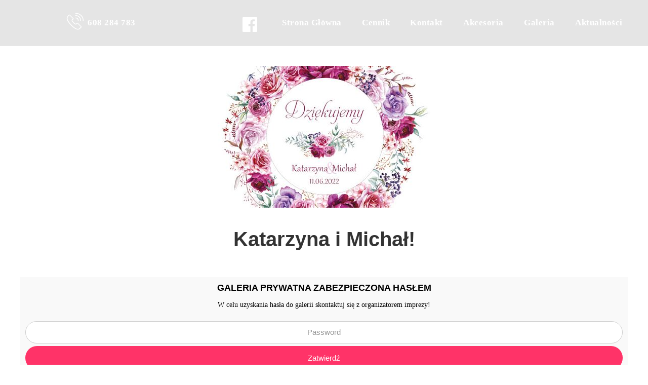

--- FILE ---
content_type: text/html; charset=UTF-8
request_url: https://galeria.fotobudkawkrakowie.pl/katarzyna-i-michal/
body_size: 12157
content:
<!DOCTYPE html><html lang="pl-PL"><head><meta charset="UTF-8" /><link data-optimized="2" rel="stylesheet" href="https://galeria.fotobudkawkrakowie.pl/wp-content/litespeed/css/3b162ab1452f478a493ccaca1e0ab58c.css?ver=a1203" /><meta name="viewport" content="width=device-width, initial-scale=1, maximum-scale=1" /><link rel="profile" href="https://gmpg.org/xfn/11" /><link rel="pingback" href="https://galeria.fotobudkawkrakowie.pl/xmlrpc.php" /><meta name='robots' content='index, follow, max-image-preview:large, max-snippet:-1, max-video-preview:-1' /><style>img:is([sizes="auto" i], [sizes^="auto," i]) { contain-intrinsic-size: 3000px 1500px }</style><title>Katarzyna i Michał - Fotobudka na weselę, imprezę - Kraków, Podhale, małoposka | wynajem fotobudki</title><link rel="canonical" href="https://galeria.fotobudkawkrakowie.pl/katarzyna-i-michal/" /><meta property="og:locale" content="pl_PL" /><meta property="og:type" content="article" /><meta property="og:title" content="Katarzyna i Michał - Fotobudka na weselę, imprezę - Kraków, Podhale, małoposka | wynajem fotobudki" /><meta property="og:description" content="Katarzyna i Michał! &nbsp;" /><meta property="og:url" content="https://galeria.fotobudkawkrakowie.pl/katarzyna-i-michal/" /><meta property="og:site_name" content="Fotobudka na weselę, imprezę - Kraków, Podhale, małoposka | wynajem fotobudki" /><meta property="article:publisher" content="https://www.facebook.com/FotobudkaMagicShow/" /><meta property="article:published_time" content="2022-06-12T16:22:11+00:00" /><meta property="article:modified_time" content="2023-08-22T19:52:49+00:00" /><meta property="og:image" content="https://galeria.fotobudkawkrakowie.pl/wp-content/uploads/20220611-Katarzyna-i-Michal/kolorowe-kwiaty-wianek-fotobudka-wydruk.jpg" /><meta property="og:image:width" content="420" /><meta property="og:image:height" content="280" /><meta property="og:image:type" content="image/jpeg" /><meta name="author" content="admin" /><meta name="twitter:card" content="summary_large_image" /><meta name="twitter:label1" content="Napisane przez" /><meta name="twitter:data1" content="admin" /><meta name="twitter:label2" content="Szacowany czas czytania" /><meta name="twitter:data2" content="1 minuta" /> <script type="application/ld+json" class="yoast-schema-graph">{"@context":"https://schema.org","@graph":[{"@type":"Article","@id":"https://galeria.fotobudkawkrakowie.pl/katarzyna-i-michal/#article","isPartOf":{"@id":"https://galeria.fotobudkawkrakowie.pl/katarzyna-i-michal/"},"author":{"name":"admin","@id":"https://galeria.fotobudkawkrakowie.pl/#/schema/person/47bbfd294e6311f5f179d608aaac6fa3"},"headline":"Katarzyna i Michał","datePublished":"2022-06-12T16:22:11+00:00","dateModified":"2023-08-22T19:52:49+00:00","mainEntityOfPage":{"@id":"https://galeria.fotobudkawkrakowie.pl/katarzyna-i-michal/"},"wordCount":19,"publisher":{"@id":"https://galeria.fotobudkawkrakowie.pl/#organization"},"image":{"@id":"https://galeria.fotobudkawkrakowie.pl/katarzyna-i-michal/#primaryimage"},"thumbnailUrl":"https://galeria.fotobudkawkrakowie.pl/wp-content/uploads/gallery-thumbnails/kolorowe-kwiaty-wianek-fotobudka-wydruk.jpg","articleSection":["Galeria prywatna"],"inLanguage":"pl-PL"},{"@type":"WebPage","@id":"https://galeria.fotobudkawkrakowie.pl/katarzyna-i-michal/","url":"https://galeria.fotobudkawkrakowie.pl/katarzyna-i-michal/","name":"Katarzyna i Michał - Fotobudka na weselę, imprezę - Kraków, Podhale, małoposka | wynajem fotobudki","isPartOf":{"@id":"https://galeria.fotobudkawkrakowie.pl/#website"},"primaryImageOfPage":{"@id":"https://galeria.fotobudkawkrakowie.pl/katarzyna-i-michal/#primaryimage"},"image":{"@id":"https://galeria.fotobudkawkrakowie.pl/katarzyna-i-michal/#primaryimage"},"thumbnailUrl":"https://galeria.fotobudkawkrakowie.pl/wp-content/uploads/gallery-thumbnails/kolorowe-kwiaty-wianek-fotobudka-wydruk.jpg","datePublished":"2022-06-12T16:22:11+00:00","dateModified":"2023-08-22T19:52:49+00:00","breadcrumb":{"@id":"https://galeria.fotobudkawkrakowie.pl/katarzyna-i-michal/#breadcrumb"},"inLanguage":"pl-PL","potentialAction":[{"@type":"ReadAction","target":["https://galeria.fotobudkawkrakowie.pl/katarzyna-i-michal/"]}]},{"@type":"ImageObject","inLanguage":"pl-PL","@id":"https://galeria.fotobudkawkrakowie.pl/katarzyna-i-michal/#primaryimage","url":"https://galeria.fotobudkawkrakowie.pl/wp-content/uploads/gallery-thumbnails/kolorowe-kwiaty-wianek-fotobudka-wydruk.jpg","contentUrl":"https://galeria.fotobudkawkrakowie.pl/wp-content/uploads/gallery-thumbnails/kolorowe-kwiaty-wianek-fotobudka-wydruk.jpg","width":420,"height":280},{"@type":"BreadcrumbList","@id":"https://galeria.fotobudkawkrakowie.pl/katarzyna-i-michal/#breadcrumb","itemListElement":[{"@type":"ListItem","position":1,"name":"Strona główna","item":"https://galeria.fotobudkawkrakowie.pl/"},{"@type":"ListItem","position":2,"name":"Katarzyna i Michał"}]},{"@type":"WebSite","@id":"https://galeria.fotobudkawkrakowie.pl/#website","url":"https://galeria.fotobudkawkrakowie.pl/","name":"Fotobudka na weselę, imprezę - Kraków, Podhale, małoposka | wynajem fotobudki","description":"Fotobudka na wesela, imprezy, przyjęcia. | Kraków, Małopolska Podhale.","publisher":{"@id":"https://galeria.fotobudkawkrakowie.pl/#organization"},"potentialAction":[{"@type":"SearchAction","target":{"@type":"EntryPoint","urlTemplate":"https://galeria.fotobudkawkrakowie.pl/?s={search_term_string}"},"query-input":{"@type":"PropertyValueSpecification","valueRequired":true,"valueName":"search_term_string"}}],"inLanguage":"pl-PL"},{"@type":"Organization","@id":"https://galeria.fotobudkawkrakowie.pl/#organization","name":"Fotobudka na weselę, imprezę - Kraków, Podhale, małoposka | wynajem fotobudki","url":"https://galeria.fotobudkawkrakowie.pl/","logo":{"@type":"ImageObject","inLanguage":"pl-PL","@id":"https://galeria.fotobudkawkrakowie.pl/#/schema/logo/image/","url":"https://galeria.fotobudkawkrakowie.pl/wp-content/uploads/podstawa_strony/MagicShowLogo-min.png","contentUrl":"https://galeria.fotobudkawkrakowie.pl/wp-content/uploads/podstawa_strony/MagicShowLogo-min.png","width":1400,"height":1400,"caption":"Fotobudka na weselę, imprezę - Kraków, Podhale, małoposka | wynajem fotobudki"},"image":{"@id":"https://galeria.fotobudkawkrakowie.pl/#/schema/logo/image/"},"sameAs":["https://www.facebook.com/FotobudkaMagicShow/","https://www.instagram.com/fotobudkamagicshow/"]},{"@type":"Person","@id":"https://galeria.fotobudkawkrakowie.pl/#/schema/person/47bbfd294e6311f5f179d608aaac6fa3","name":"admin","image":{"@type":"ImageObject","inLanguage":"pl-PL","@id":"https://galeria.fotobudkawkrakowie.pl/#/schema/person/image/","url":"https://secure.gravatar.com/avatar/e85e9a230414ee33a72fe23414312f0f7bd8f12be9f038b8a649a642a49cea63?s=96&d=mm&r=g","contentUrl":"https://secure.gravatar.com/avatar/e85e9a230414ee33a72fe23414312f0f7bd8f12be9f038b8a649a642a49cea63?s=96&d=mm&r=g","caption":"admin"}}]}</script> <link rel="alternate" type="application/rss+xml" title="Fotobudka na weselę, imprezę - Kraków, Podhale, małoposka | wynajem fotobudki &raquo; Kanał z wpisami" href="https://galeria.fotobudkawkrakowie.pl/feed/" /><link rel="alternate" type="application/rss+xml" title="Fotobudka na weselę, imprezę - Kraków, Podhale, małoposka | wynajem fotobudki &raquo; Kanał z komentarzami" href="https://galeria.fotobudkawkrakowie.pl/comments/feed/" /><link rel="alternate" type="application/rss+xml" title="Fotobudka na weselę, imprezę - Kraków, Podhale, małoposka | wynajem fotobudki &raquo; Katarzyna i Michał Kanał z komentarzami" href="https://galeria.fotobudkawkrakowie.pl/katarzyna-i-michal/feed/" /><style id='classic-theme-styles-inline-css' type='text/css'>/*! This file is auto-generated */
.wp-block-button__link{color:#fff;background-color:#32373c;border-radius:9999px;box-shadow:none;text-decoration:none;padding:calc(.667em + 2px) calc(1.333em + 2px);font-size:1.125em}.wp-block-file__button{background:#32373c;color:#fff;text-decoration:none}</style><style id='global-styles-inline-css' type='text/css'>:root{--wp--preset--aspect-ratio--square: 1;--wp--preset--aspect-ratio--4-3: 4/3;--wp--preset--aspect-ratio--3-4: 3/4;--wp--preset--aspect-ratio--3-2: 3/2;--wp--preset--aspect-ratio--2-3: 2/3;--wp--preset--aspect-ratio--16-9: 16/9;--wp--preset--aspect-ratio--9-16: 9/16;--wp--preset--color--black: #000000;--wp--preset--color--cyan-bluish-gray: #abb8c3;--wp--preset--color--white: #ffffff;--wp--preset--color--pale-pink: #f78da7;--wp--preset--color--vivid-red: #cf2e2e;--wp--preset--color--luminous-vivid-orange: #ff6900;--wp--preset--color--luminous-vivid-amber: #fcb900;--wp--preset--color--light-green-cyan: #7bdcb5;--wp--preset--color--vivid-green-cyan: #00d084;--wp--preset--color--pale-cyan-blue: #8ed1fc;--wp--preset--color--vivid-cyan-blue: #0693e3;--wp--preset--color--vivid-purple: #9b51e0;--wp--preset--gradient--vivid-cyan-blue-to-vivid-purple: linear-gradient(135deg,rgba(6,147,227,1) 0%,rgb(155,81,224) 100%);--wp--preset--gradient--light-green-cyan-to-vivid-green-cyan: linear-gradient(135deg,rgb(122,220,180) 0%,rgb(0,208,130) 100%);--wp--preset--gradient--luminous-vivid-amber-to-luminous-vivid-orange: linear-gradient(135deg,rgba(252,185,0,1) 0%,rgba(255,105,0,1) 100%);--wp--preset--gradient--luminous-vivid-orange-to-vivid-red: linear-gradient(135deg,rgba(255,105,0,1) 0%,rgb(207,46,46) 100%);--wp--preset--gradient--very-light-gray-to-cyan-bluish-gray: linear-gradient(135deg,rgb(238,238,238) 0%,rgb(169,184,195) 100%);--wp--preset--gradient--cool-to-warm-spectrum: linear-gradient(135deg,rgb(74,234,220) 0%,rgb(151,120,209) 20%,rgb(207,42,186) 40%,rgb(238,44,130) 60%,rgb(251,105,98) 80%,rgb(254,248,76) 100%);--wp--preset--gradient--blush-light-purple: linear-gradient(135deg,rgb(255,206,236) 0%,rgb(152,150,240) 100%);--wp--preset--gradient--blush-bordeaux: linear-gradient(135deg,rgb(254,205,165) 0%,rgb(254,45,45) 50%,rgb(107,0,62) 100%);--wp--preset--gradient--luminous-dusk: linear-gradient(135deg,rgb(255,203,112) 0%,rgb(199,81,192) 50%,rgb(65,88,208) 100%);--wp--preset--gradient--pale-ocean: linear-gradient(135deg,rgb(255,245,203) 0%,rgb(182,227,212) 50%,rgb(51,167,181) 100%);--wp--preset--gradient--electric-grass: linear-gradient(135deg,rgb(202,248,128) 0%,rgb(113,206,126) 100%);--wp--preset--gradient--midnight: linear-gradient(135deg,rgb(2,3,129) 0%,rgb(40,116,252) 100%);--wp--preset--font-size--small: 13px;--wp--preset--font-size--medium: 20px;--wp--preset--font-size--large: 36px;--wp--preset--font-size--x-large: 42px;--wp--preset--spacing--20: 0.44rem;--wp--preset--spacing--30: 0.67rem;--wp--preset--spacing--40: 1rem;--wp--preset--spacing--50: 1.5rem;--wp--preset--spacing--60: 2.25rem;--wp--preset--spacing--70: 3.38rem;--wp--preset--spacing--80: 5.06rem;--wp--preset--shadow--natural: 6px 6px 9px rgba(0, 0, 0, 0.2);--wp--preset--shadow--deep: 12px 12px 50px rgba(0, 0, 0, 0.4);--wp--preset--shadow--sharp: 6px 6px 0px rgba(0, 0, 0, 0.2);--wp--preset--shadow--outlined: 6px 6px 0px -3px rgba(255, 255, 255, 1), 6px 6px rgba(0, 0, 0, 1);--wp--preset--shadow--crisp: 6px 6px 0px rgba(0, 0, 0, 1);}:where(.is-layout-flex){gap: 0.5em;}:where(.is-layout-grid){gap: 0.5em;}body .is-layout-flex{display: flex;}.is-layout-flex{flex-wrap: wrap;align-items: center;}.is-layout-flex > :is(*, div){margin: 0;}body .is-layout-grid{display: grid;}.is-layout-grid > :is(*, div){margin: 0;}:where(.wp-block-columns.is-layout-flex){gap: 2em;}:where(.wp-block-columns.is-layout-grid){gap: 2em;}:where(.wp-block-post-template.is-layout-flex){gap: 1.25em;}:where(.wp-block-post-template.is-layout-grid){gap: 1.25em;}.has-black-color{color: var(--wp--preset--color--black) !important;}.has-cyan-bluish-gray-color{color: var(--wp--preset--color--cyan-bluish-gray) !important;}.has-white-color{color: var(--wp--preset--color--white) !important;}.has-pale-pink-color{color: var(--wp--preset--color--pale-pink) !important;}.has-vivid-red-color{color: var(--wp--preset--color--vivid-red) !important;}.has-luminous-vivid-orange-color{color: var(--wp--preset--color--luminous-vivid-orange) !important;}.has-luminous-vivid-amber-color{color: var(--wp--preset--color--luminous-vivid-amber) !important;}.has-light-green-cyan-color{color: var(--wp--preset--color--light-green-cyan) !important;}.has-vivid-green-cyan-color{color: var(--wp--preset--color--vivid-green-cyan) !important;}.has-pale-cyan-blue-color{color: var(--wp--preset--color--pale-cyan-blue) !important;}.has-vivid-cyan-blue-color{color: var(--wp--preset--color--vivid-cyan-blue) !important;}.has-vivid-purple-color{color: var(--wp--preset--color--vivid-purple) !important;}.has-black-background-color{background-color: var(--wp--preset--color--black) !important;}.has-cyan-bluish-gray-background-color{background-color: var(--wp--preset--color--cyan-bluish-gray) !important;}.has-white-background-color{background-color: var(--wp--preset--color--white) !important;}.has-pale-pink-background-color{background-color: var(--wp--preset--color--pale-pink) !important;}.has-vivid-red-background-color{background-color: var(--wp--preset--color--vivid-red) !important;}.has-luminous-vivid-orange-background-color{background-color: var(--wp--preset--color--luminous-vivid-orange) !important;}.has-luminous-vivid-amber-background-color{background-color: var(--wp--preset--color--luminous-vivid-amber) !important;}.has-light-green-cyan-background-color{background-color: var(--wp--preset--color--light-green-cyan) !important;}.has-vivid-green-cyan-background-color{background-color: var(--wp--preset--color--vivid-green-cyan) !important;}.has-pale-cyan-blue-background-color{background-color: var(--wp--preset--color--pale-cyan-blue) !important;}.has-vivid-cyan-blue-background-color{background-color: var(--wp--preset--color--vivid-cyan-blue) !important;}.has-vivid-purple-background-color{background-color: var(--wp--preset--color--vivid-purple) !important;}.has-black-border-color{border-color: var(--wp--preset--color--black) !important;}.has-cyan-bluish-gray-border-color{border-color: var(--wp--preset--color--cyan-bluish-gray) !important;}.has-white-border-color{border-color: var(--wp--preset--color--white) !important;}.has-pale-pink-border-color{border-color: var(--wp--preset--color--pale-pink) !important;}.has-vivid-red-border-color{border-color: var(--wp--preset--color--vivid-red) !important;}.has-luminous-vivid-orange-border-color{border-color: var(--wp--preset--color--luminous-vivid-orange) !important;}.has-luminous-vivid-amber-border-color{border-color: var(--wp--preset--color--luminous-vivid-amber) !important;}.has-light-green-cyan-border-color{border-color: var(--wp--preset--color--light-green-cyan) !important;}.has-vivid-green-cyan-border-color{border-color: var(--wp--preset--color--vivid-green-cyan) !important;}.has-pale-cyan-blue-border-color{border-color: var(--wp--preset--color--pale-cyan-blue) !important;}.has-vivid-cyan-blue-border-color{border-color: var(--wp--preset--color--vivid-cyan-blue) !important;}.has-vivid-purple-border-color{border-color: var(--wp--preset--color--vivid-purple) !important;}.has-vivid-cyan-blue-to-vivid-purple-gradient-background{background: var(--wp--preset--gradient--vivid-cyan-blue-to-vivid-purple) !important;}.has-light-green-cyan-to-vivid-green-cyan-gradient-background{background: var(--wp--preset--gradient--light-green-cyan-to-vivid-green-cyan) !important;}.has-luminous-vivid-amber-to-luminous-vivid-orange-gradient-background{background: var(--wp--preset--gradient--luminous-vivid-amber-to-luminous-vivid-orange) !important;}.has-luminous-vivid-orange-to-vivid-red-gradient-background{background: var(--wp--preset--gradient--luminous-vivid-orange-to-vivid-red) !important;}.has-very-light-gray-to-cyan-bluish-gray-gradient-background{background: var(--wp--preset--gradient--very-light-gray-to-cyan-bluish-gray) !important;}.has-cool-to-warm-spectrum-gradient-background{background: var(--wp--preset--gradient--cool-to-warm-spectrum) !important;}.has-blush-light-purple-gradient-background{background: var(--wp--preset--gradient--blush-light-purple) !important;}.has-blush-bordeaux-gradient-background{background: var(--wp--preset--gradient--blush-bordeaux) !important;}.has-luminous-dusk-gradient-background{background: var(--wp--preset--gradient--luminous-dusk) !important;}.has-pale-ocean-gradient-background{background: var(--wp--preset--gradient--pale-ocean) !important;}.has-electric-grass-gradient-background{background: var(--wp--preset--gradient--electric-grass) !important;}.has-midnight-gradient-background{background: var(--wp--preset--gradient--midnight) !important;}.has-small-font-size{font-size: var(--wp--preset--font-size--small) !important;}.has-medium-font-size{font-size: var(--wp--preset--font-size--medium) !important;}.has-large-font-size{font-size: var(--wp--preset--font-size--large) !important;}.has-x-large-font-size{font-size: var(--wp--preset--font-size--x-large) !important;}
:where(.wp-block-post-template.is-layout-flex){gap: 1.25em;}:where(.wp-block-post-template.is-layout-grid){gap: 1.25em;}
:where(.wp-block-columns.is-layout-flex){gap: 2em;}:where(.wp-block-columns.is-layout-grid){gap: 2em;}
:root :where(.wp-block-pullquote){font-size: 1.5em;line-height: 1.6;}</style><!--[if lt IE 10]><link rel='stylesheet' id='bruno-ie-css' href='https://galeria.fotobudkawkrakowie.pl/wp-content/themes/dpr-bruno/css/ie9.css' type='text/css' media='all' />
<![endif]--><link rel='stylesheet' id='js_composer_custom_css-css' href='//galeria.fotobudkawkrakowie.pl/wp-content/uploads/js_composer/custom.css' type='text/css' media='all' /><link rel='stylesheet' id='bruno-tablet-css-css' href='https://galeria.fotobudkawkrakowie.pl/wp-content/themes/dpr-bruno/css/tablet.css' type='text/css' media='(max-width:1200px)' /><link rel='stylesheet' id='bruno-tablet-small-css-css' href='https://galeria.fotobudkawkrakowie.pl/wp-content/themes/dpr-bruno/css/tablet.small.css' type='text/css' media='(max-width:760px)' /><link rel='stylesheet' id='bruno-mobile-css-css' href='https://galeria.fotobudkawkrakowie.pl/wp-content/themes/dpr-bruno/css/mobile.css' type='text/css' media='(max-width:580px)' /><style id='bruno-inline-css-inline-css' type='text/css'>.bruno-page{max-width: 1280px;}.bruno-page.vc {max-width: 1290px;}.boxed #bruno-page-box {max-width: 1320px;}#bruno-mainbody-columns > section { width: 100%; }</style><link rel='stylesheet' id='bruno-dynamic-css-css' href='https://galeria.fotobudkawkrakowie.pl/wp-content/uploads/bruno-dynamic.css' type='text/css' media='all' /> <script type="text/javascript" src="https://galeria.fotobudkawkrakowie.pl/wp-includes/js/jquery/jquery.min.js" id="jquery-core-js"></script> <script data-optimized="1" type="text/javascript" src="https://galeria.fotobudkawkrakowie.pl/wp-content/litespeed/js/51d6a31f65c15eee69d6267c458b61db.js?ver=b61db" id="jquery-migrate-js"></script> <script data-optimized="1" type="text/javascript" src="https://galeria.fotobudkawkrakowie.pl/wp-content/litespeed/js/0ec41607b7b5a940e450e5e5b4b50bef.js?ver=50bef" id="cookie-js"></script> <script type="text/javascript" id="passster-cookie-js-extra">/*  */
var passster_cookie = {"url":"https:\/\/galeria.fotobudkawkrakowie.pl\/wp-admin\/admin-ajax.php","days":"2","use_cookie":"on"};
var passster_cookie = {"url":"https:\/\/galeria.fotobudkawkrakowie.pl\/wp-admin\/admin-ajax.php","days":"2","use_cookie":"on"};
/*  */</script> <script data-optimized="1" type="text/javascript" src="https://galeria.fotobudkawkrakowie.pl/wp-content/litespeed/js/d0c760642548a5f86f5439eab537705e.js?ver=7705e" id="passster-cookie-js"></script> <script data-optimized="1" type="text/javascript" src="https://galeria.fotobudkawkrakowie.pl/wp-content/litespeed/js/3222e13464ce6e7bb29f327232f4cd8e.js?ver=4cd8e" id="velocity-js"></script> <style type="text/css">body, html { font-family: Georgia, 'Times New Roman', Times, serif; }

h1, h2, h3, h4, h5,h6 { font-family: Verdana, Geneva, sans-serif; }

.dpr-headline.big.subtitle-size-small .subtitle { font-family: Georgia, 'Times New Roman', Times, serif; }</style><link rel="https://api.w.org/" href="https://galeria.fotobudkawkrakowie.pl/wp-json/" /><link rel="alternate" title="JSON" type="application/json" href="https://galeria.fotobudkawkrakowie.pl/wp-json/wp/v2/posts/26936" /><link rel="EditURI" type="application/rsd+xml" title="RSD" href="https://galeria.fotobudkawkrakowie.pl/xmlrpc.php?rsd" /><meta name="generator" content="WordPress 6.8" /><link rel='shortlink' href='https://galeria.fotobudkawkrakowie.pl/?p=26936' /><link rel="alternate" title="oEmbed (JSON)" type="application/json+oembed" href="https://galeria.fotobudkawkrakowie.pl/wp-json/oembed/1.0/embed?url=https%3A%2F%2Fgaleria.fotobudkawkrakowie.pl%2Fkatarzyna-i-michal%2F" /><link rel="alternate" title="oEmbed (XML)" type="text/xml+oembed" href="https://galeria.fotobudkawkrakowie.pl/wp-json/oembed/1.0/embed?url=https%3A%2F%2Fgaleria.fotobudkawkrakowie.pl%2Fkatarzyna-i-michal%2F&#038;format=xml" /><style type='text/css'>.gradient1-bg, .button_dp.gradient1 {background: -moz-linear-gradient(226deg ,rgb(237, 57, 105) 0%  ,rgb(94, 96, 171) 100% );background: -webkit-linear-gradient(226deg ,rgb(237, 57, 105) 0%  ,rgb(94, 96, 171) 100% );background: -o-linear-gradient(226deg ,rgb(237, 57, 105) 0%  ,rgb(94, 96, 171) 100% );background: -ms-linear-gradient(226deg ,rgb(237, 57, 105) 0%  ,rgb(94, 96, 171) 100% );background: linear-gradient(226deg ,rgb(237, 57, 105) 0%  ,rgb(94, 96, 171) 100% );} .gradient2-bg, .button_dp.gradient2 {background: -moz-linear-gradient(51deg ,rgb(243, 84, 52) 0%  ,rgb(241, 11, 107) 50%  ,rgb(56, 58, 145) 100% );background: -webkit-linear-gradient(51deg ,rgb(243, 84, 52) 0%  ,rgb(241, 11, 107) 50%  ,rgb(56, 58, 145) 100% );background: -o-linear-gradient(51deg ,rgb(243, 84, 52) 0%  ,rgb(241, 11, 107) 50%  ,rgb(56, 58, 145) 100% );background: -ms-linear-gradient(51deg ,rgb(243, 84, 52) 0%  ,rgb(241, 11, 107) 50%  ,rgb(56, 58, 145) 100% );background: linear-gradient(51deg ,rgb(243, 84, 52) 0%  ,rgb(241, 11, 107) 50%  ,rgb(56, 58, 145) 100% );} .gradient3-bg, .button_dp.gradient3 {background: -moz-linear-gradient(56deg ,rgb(255, 197, 1) 0%  ,rgb(214, 16, 52) 50%  ,rgb(188, 23, 3) 100% );background: -webkit-linear-gradient(56deg ,rgb(255, 197, 1) 0%  ,rgb(214, 16, 52) 50%  ,rgb(188, 23, 3) 100% );background: -o-linear-gradient(56deg ,rgb(255, 197, 1) 0%  ,rgb(214, 16, 52) 50%  ,rgb(188, 23, 3) 100% );background: -ms-linear-gradient(56deg ,rgb(255, 197, 1) 0%  ,rgb(214, 16, 52) 50%  ,rgb(188, 23, 3) 100% );background: linear-gradient(56deg ,rgb(255, 197, 1) 0%  ,rgb(214, 16, 52) 50%  ,rgb(188, 23, 3) 100% );} figure.portfolio-overlay .text-overlay {background: -moz-linear-gradient(45deg ,rgba(0, 0, 0, 0.8) 0%  ,rgba(205, 21, 85, 0.81) 100% );background: -webkit-linear-gradient(45deg ,rgba(0, 0, 0, 0.8) 0%  ,rgba(205, 21, 85, 0.81) 100% );background: -o-linear-gradient(45deg ,rgba(0, 0, 0, 0.8) 0%  ,rgba(205, 21, 85, 0.81) 100% );background: -ms-linear-gradient(45deg ,rgba(0, 0, 0, 0.8) 0%  ,rgba(205, 21, 85, 0.81) 100% );background: linear-gradient(45deg ,rgba(0, 0, 0, 0.8) 0%  ,rgba(205, 21, 85, 0.81) 100% );}</style><style>.passster-form {
			background: ;
			padding: 10px;
			margin: 0px;
		}
		.passster-form h4 {
			font-size: 18px;
			font-weight: 700;
			color: #000000;
		}
		.passster-form p {
			font-size: 14px;
			font-weight: 400;
			color: #000000;
		}
		.passster-form .error {
			font-size: 14px;
			font-weight: 400;
			color: #FFFFFF;
			background: #CC4C43;
		}
		.passster-form #passster_submit {
			color: #FFFFFF;
			background: #ff3368;
		}
		.passster-form #passster_submit:hover {
			color: #FFFFFF;
			background: #aa1100;
		}</style><meta name="generator" content="Powered by WPBakery Page Builder - drag and drop page builder for WordPress."/><link rel="icon" href="https://galeria.fotobudkawkrakowie.pl/wp-content/uploads/podstawa_strony/cropped-favicon_logo-32x32.png" sizes="32x32" /><link rel="icon" href="https://galeria.fotobudkawkrakowie.pl/wp-content/uploads/podstawa_strony/cropped-favicon_logo-192x192.png" sizes="192x192" /><link rel="apple-touch-icon" href="https://galeria.fotobudkawkrakowie.pl/wp-content/uploads/podstawa_strony/cropped-favicon_logo-180x180.png" /><meta name="msapplication-TileImage" content="https://galeria.fotobudkawkrakowie.pl/wp-content/uploads/podstawa_strony/cropped-favicon_logo-270x270.png" /><style type="text/css" id="wp-custom-css">/*

*/</style><noscript><style>.wpb_animate_when_almost_visible { opacity: 1; }</style></noscript><style type="text/css" data-type="bruno-custom-inline-css"></style><link rel="publisher" href="https://plus.google.com/117884390803676540989"><meta name="google-site-verification" content="WOlM07kmHdz3-LfIAUmLB65Cdapt1ShH00DbNJCKJBY" /><meta name="robots" content="index, follow"><meta name="web_author" content="Katarzyna Wójciak"><meta name="web_author" content="Krzysztof Wójciak"><meta name="language" content="polish"><link href="https://plus.google.com/u/0/107918635620661841298" rel="publisher"/>
 <script async src="https://www.googletagmanager.com/gtag/js?id=UA-104405734-1"></script> <script>window.dataLayer = window.dataLayer || [];
  		function gtag(){dataLayer.push(arguments);}
  		gtag('js', new Date());
		gtag('config', 'UA-104405734-1');</script> </head><body data-rsssl=1 class="wp-singular post-template-default single single-post postid-26936 single-format-standard wp-theme-dpr-bruno wp-child-theme-dpr-bruno-Child stretched  menu-type-top  sticky_header_used  header-overlapping  overlapping-light  subheader-big  wpb-js-composer js-comp-ver-6.8.0 vc_responsive"  data-tablet-width="1200"><div id="bruno_preloader"><div class="spinner_outer"><div class="spinner_middle"><div class="spinner_inner"><div class="spinner"><div class="double-bounce1"></div><div class="double-bounce2"></div></div></div></div></div></div><div class="clearboth;"></div><div id="bruno-page-box"><div id="bruno-mobile-header-wrapper"><div class="bruno-head-wrap semi-transparent"><div class="bruno-page pad10 clearfix">
<a href="#" class="bruno-mainmenu-toggle"><i class="icon-menu"></i></a><h2><a href="http://www.fotobudkawkrakowie.pl/" class="imageLogo"><img data-lazyloaded="1" src="[data-uri]" class="logo-default" data-src="https://www.galeria.fotobudkawkrakowie.pl/wp-content/uploads/podstawa_strony/Fotobudka-Magic-Show-logo.jpg" alt="" /><noscript><img class="logo-default" src="https://www.galeria.fotobudkawkrakowie.pl/wp-content/uploads/podstawa_strony/Fotobudka-Magic-Show-logo.jpg" alt="" /></noscript><img data-lazyloaded="1" src="[data-uri]" class="logo-sticky" data-src="https://www.galeria.fotobudkawkrakowie.pl/wp-content/uploads/podstawa_strony/Fotobudka-Magic-Show-logo.jpg" alt="" /><noscript><img class="logo-sticky" src="https://www.galeria.fotobudkawkrakowie.pl/wp-content/uploads/podstawa_strony/Fotobudka-Magic-Show-logo.jpg" alt="" /></noscript><img data-lazyloaded="1" src="[data-uri]" class="logo-light" data-src="https://www.galeria.fotobudkawkrakowie.pl/wp-content/uploads/podstawa_strony/Fotobudka-Magic-Show-logo.jpg" alt="" /><noscript><img class="logo-light" src="https://www.galeria.fotobudkawkrakowie.pl/wp-content/uploads/podstawa_strony/Fotobudka-Magic-Show-logo.jpg" alt="" /></noscript><img data-lazyloaded="1" src="[data-uri]" class="logo-dark" data-src="https://www.galeria.fotobudkawkrakowie.pl/wp-content/uploads/podstawa_strony/Fotobudka-Magic-Show-logo.jpg" alt="" /><noscript><img class="logo-dark" src="https://www.galeria.fotobudkawkrakowie.pl/wp-content/uploads/podstawa_strony/Fotobudka-Magic-Show-logo.jpg" alt="" /></noscript></a></h2></div></div></div><div id="bruno-navigation-wrapper" class="clearfix"><div class="bruno-head-wrap semi-transparent default"><div class="dpr-fullwidth"><header id="bruno-head" class="top-navigation"><h2>
<a href="http://www.fotobudkawkrakowie.pl/" class="imageLogo"><img data-lazyloaded="1" src="[data-uri]" class="logo-default" data-src="https://www.galeria.fotobudkawkrakowie.pl/wp-content/uploads/podstawa_strony/Fotobudka-Magic-Show-logo.jpg" alt="" /><noscript><img class="logo-default" src="https://www.galeria.fotobudkawkrakowie.pl/wp-content/uploads/podstawa_strony/Fotobudka-Magic-Show-logo.jpg" alt="" /></noscript><img data-lazyloaded="1" src="[data-uri]" class="logo-sticky" data-src="https://www.galeria.fotobudkawkrakowie.pl/wp-content/uploads/podstawa_strony/Fotobudka-Magic-Show-logo.jpg" alt="" /><noscript><img class="logo-sticky" src="https://www.galeria.fotobudkawkrakowie.pl/wp-content/uploads/podstawa_strony/Fotobudka-Magic-Show-logo.jpg" alt="" /></noscript><img data-lazyloaded="1" src="[data-uri]" class="logo-light" data-src="https://www.galeria.fotobudkawkrakowie.pl/wp-content/uploads/podstawa_strony/Fotobudka-Magic-Show-logo.jpg" alt="" /><noscript><img class="logo-light" src="https://www.galeria.fotobudkawkrakowie.pl/wp-content/uploads/podstawa_strony/Fotobudka-Magic-Show-logo.jpg" alt="" /></noscript><img data-lazyloaded="1" src="[data-uri]" class="logo-dark" data-src="https://www.galeria.fotobudkawkrakowie.pl/wp-content/uploads/podstawa_strony/Fotobudka-Magic-Show-logo.jpg" alt="" /><noscript><img class="logo-dark" src="https://www.galeria.fotobudkawkrakowie.pl/wp-content/uploads/podstawa_strony/Fotobudka-Magic-Show-logo.jpg" alt="" /></noscript></a></h2><ul id="main-menu" class="menu bruno_normal sf-menu main-top-menu righted"><li id="menu-item-4171" class="menu-item menu-item-type-custom menu-item-object-custom menu-item-4171 menuPhoneBlock root"><div class="item-container "><a rel="nofollow" href="https://fotobudkawkrakowie.pl/#kontakt"><div class="menu-icon"><i class="Default-call2"></i></div><div class="menu-title">608 284 783<div  class="menu-subtitle"></div></div></a></div></li><li id="menu-item-11261" class="menu-item menu-item-type-custom menu-item-object-custom menu-item-11261 facebookMenuItem root"><div class="item-container "><a target="_blank" rel="nonfollow" href="https://www.facebook.com/FotobudkaMagicShow/"><div class="menu-icon"><i class="Default-facebook-official"></i></div><div class="menu-title">Polub nas na fb!<div  class="menu-subtitle"></div></div></a></div></li><li id="menu-item-10692" class="menu-item menu-item-type-custom menu-item-object-custom menu-item-10692  root"><div class="item-container "><a href="https://fotobudkawkrakowie.pl/"><div class="menu-title">Strona Główna<div  class="menu-subtitle"></div></div></a></div></li><li id="menu-item-2991" class="menu-item menu-item-type-custom menu-item-object-custom menu-item-2991  root"><div class="item-container "><a rel="nofollow" href="https://fotobudkawkrakowie.pl/#cennik"><div class="menu-title">Cennik<div  class="menu-subtitle"></div></div></a></div></li><li id="menu-item-2992" class="menu-item menu-item-type-custom menu-item-object-custom menu-item-2992  root"><div class="item-container "><a rel="nofollow" href="https://fotobudkawkrakowie.pl/#kontakt"><div class="menu-title">Kontakt<div  class="menu-subtitle"></div></div></a></div></li><li id="menu-item-10693" class="menu-item menu-item-type-custom menu-item-object-custom menu-item-10693  root"><div class="item-container "><a href="https://fotobudkawkrakowie.pl/akcesoria/"><div class="menu-title">Akcesoria<div  class="menu-subtitle"></div></div></a></div></li><li id="menu-item-10694" class="menu-item menu-item-type-custom menu-item-object-custom menu-item-10694  root"><div class="item-container "><a href="https://fotobudkawkrakowie.pl/galeria/"><div class="menu-title">Galeria<div  class="menu-subtitle"></div></div></a></div></li><li id="menu-item-10695" class="menu-item menu-item-type-custom menu-item-object-custom menu-item-10695  root"><div class="item-container "><a href="https://fotobudkawkrakowie.pl/aktualnosci/"><div class="menu-title">Aktualności<div  class="menu-subtitle"></div></div></a></div></li></ul></header></div></div></div><div class="clearboth"></div><section class="bruno-page-wrap  bruno-page"><section id="bruno-mainbody-columns" ><section><div id="bruno-content-wrap"><section id="bruno-mainbody"><article id="post-26936" class="large post-26936 post type-post status-publish format-standard has-post-thumbnail hentry category-galeria-prywatna"><figure class="featured-image noscale">
<img data-lazyloaded="1" src="[data-uri]" width="420" height="280" data-src="https://galeria.fotobudkawkrakowie.pl/wp-content/uploads/gallery-thumbnails/kolorowe-kwiaty-wianek-fotobudka-wydruk.jpg" class="attachment-post-thumbnail size-post-thumbnail wp-post-image" alt="" decoding="async" fetchpriority="high" data-srcset="https://galeria.fotobudkawkrakowie.pl/wp-content/uploads/gallery-thumbnails/kolorowe-kwiaty-wianek-fotobudka-wydruk.jpg 420w, https://galeria.fotobudkawkrakowie.pl/wp-content/uploads/gallery-thumbnails/kolorowe-kwiaty-wianek-fotobudka-wydruk-300x200.jpg 300w" data-sizes="(max-width: 420px) 100vw, 420px" /><noscript><img width="420" height="280" src="https://galeria.fotobudkawkrakowie.pl/wp-content/uploads/gallery-thumbnails/kolorowe-kwiaty-wianek-fotobudka-wydruk.jpg" class="attachment-post-thumbnail size-post-thumbnail wp-post-image" alt="" decoding="async" fetchpriority="high" srcset="https://galeria.fotobudkawkrakowie.pl/wp-content/uploads/gallery-thumbnails/kolorowe-kwiaty-wianek-fotobudka-wydruk.jpg 420w, https://galeria.fotobudkawkrakowie.pl/wp-content/uploads/gallery-thumbnails/kolorowe-kwiaty-wianek-fotobudka-wydruk-300x200.jpg 300w" sizes="(max-width: 420px) 100vw, 420px" /></noscript></figure><div class="single-post-content"><div class="meta"></div><div class="clearboth"></div><section class="content"><h1 style="text-align: center;">Katarzyna i Michał!</h1><p>&nbsp;</p><div class="passster-form"  ><form id="password-form" action="" method="post" autocomplete="off"><h4>Galeria prywatna zabezpieczona hasłem</h4><p>W celu uzyskania hasła do galerii skontaktuj się z organizatorem imprezy!</p><fieldset>
<input placeholder="Password" type="password" tabindex="1" name="passster_password" id="passster_password" autocomplete="off">
<button name="submit" type="submit" id="passster_submit" data-submit="...Checking Password">Zatwierdź</button><div class="error"></div></fieldset></form></div></section></div></article><section id="comments" class="nocomments"><p class="no-comments"></p></section></section></div></section></section></section><div class="clearboth"></div><div id="bruno-footer-wrap" ><div id="bruno-footer" class="dpr-fullwidth widget-area"><div class="footer-left"><div id="bruno-footer1" class="bruno-page widget-area"><div id="text-3" class="all-devices   box  widget_text"><h3 class="box-title"><span> Główne miasta na terenie których świadczymy nasze usługi:</span></h3><div class="textwidget"><p>Kraków, Wieliczka, Myślenice, Mszana-Dolna, Rabka-Zdrój, Nowy Targ, Limanowa, Wadowice, Bochnia, Brzesko, Jędrzejów, Kielce, Dobczyce, Nowy Sącz, Zator, Miechów, Olkusz, Skawina, Sucha Beskidzka, Zakopane</p><p>Działamy w województwach: Małopolska, Śląsk, Podkarpacie</p></div></div></div></div><div class="footer-middle"><div id="bruno-footer2" class="bruno-page widget-area"><div id="text-4" class="all-devices   box  widget_text col2 nth1 last1"><h3 class="box-title"><span> Najlepsza fotobudka w każdym mieście:</span></h3><div class="textwidget"><p><a href="https://fotobudkawkrakowie.pl/fotobudka-krakow/" rel="nofollow">Fotobudka Kraków</a><br />
<a href="https://fotobudkawkrakowie.pl/fotobudka-bochnia/" rel="nofollow">Fotobudka Bochnia</a><br />
<a href="https://fotobudkawkrakowie.pl/fotobudka-myslenice/" rel="nofollow">Fotobudka Myślenice</a><br />
<a href="https://fotobudkawkrakowie.pl/fotobudka-podhale/" rel="nofollow">Fotobudka Podhale</a><br />
<a href="https://fotobudkawkrakowie.pl/fotobudka-rabka-zdroj/" rel="nofollow">Fotobudka Rabka-Zdrój</a><br />
<a href="https://fotobudkawkrakowie.pl/fotobudka-nowy-targ/" rel="nofollow">Fotobudka Nowy Targ</a><br />
<a href="https://fotobudkawkrakowie.pl/fotobudka-szczawnica/" rel="nofollow">Fotobudka Szczawnica</a></p></div></div></div></div><div class="footer-right"><div id="bruno-footer3" class="bruno-page widget-area"><div id="text-5" class="all-devices   box  widget_text"><h3 class="box-title"><span> Oferta fotbudki na każdą imprezę:</span></h3><div class="textwidget"><p><a href="https://fotobudkawkrakowie.pl/fotobudka-na-wesele/" rel="nofollow">Fotobudka na wesele</a><br />
<a href="https://fotobudkawkrakowie.pl/fotobudka-dla-dzieci/" rel="nofollow">Fotobudka dla dzieci</a><br />
<a href="https://fotobudkawkrakowie.pl/fotobudka-dla-firm/" rel="nofollow">Fotobudka dla firm</a><br />
<a href="https://fotobudkawkrakowie.pl/fotobudka-na-impreze/" rel="nofollow">Fotobudka na imprezę</a><br />
<a href="https://fotobudkawkrakowie.pl/fotobudka-na-komunie/" rel="nofollow">Fotobudka na pierwszą komunię</a><br />
<a href="https://fotobudkawkrakowie.pl/fotobudka-na-osiemnastke/" rel="nofollow">Fotobudka na osiemnastkę</a><br />
<a href="https://fotobudkawkrakowie.pl/fotobudka-na-sylwestra/" rel="nofollow">Fotobudka na sylwestra</a></p></div></div></div></div></div><div class="clearboth"></div><div id="bruno-copyright-wrap"><div id="bruno-copyright"  class="dpr-fullwidth padding10"><div id="bruno-copyright-inner"><div class="bruno-copyrights"><div class= "one_half"><div class="bruno-copyrights-text">© 2019 Fotobudka Magic Show. All rights reserved.</div><div class="politykaPrywatnosci"><a href="https://fotobudkawkrakowie.pl/polityka-prywatnosci" rel="nofollow">POLITYKA PRYWATNOŚCI</a></div><div class="politykaPrywatnosci"><a href="https://fotobudkawkrakowie.pl/regulamin/" rel="nofollow">REGULAMIN</a></div></div><div class= "one_half_last"><ul class="social-bar rounded"><li><a href="https://www.facebook.com/FotobudkaMagicShow" class=" facebook dpr-tipsy-t" data-tipcontent="Facebook" target="_blank"></a></li></ul></div><div class="clearboth"></div></div></div></div></div></div><div class="search-overlay"><div class="overlay-close"><i class="Default-Close"></i></div><div class="bruno-page"><form method="get" id="dpr-searchform" action="https://galeria.fotobudkawkrakowie.pl">
<input type="text" class="field" name="s" id="dpr-s" placeholder="Start typing &amp; hit enter" value="" autofocus></form></div></div><div id="bruno-mobile-menu">
<i id="close-mobile-menu" class="icon-close"></i><div class="mobile-menu-inner"><ul class="menu bruno_normal aside-menu"><li class="menu-item menu-item-type-custom menu-item-object-custom menu-item-4171 root"><div class="item-container"><a rel="nofollow" href="https://fotobudkawkrakowie.pl/#kontakt"><div class="menu-icon"><i class="Default-call2"></i></div><div class="menu-title">608 284 783</div></a></div></li><li class="menu-item menu-item-type-custom menu-item-object-custom menu-item-11261 root"><div class="item-container"><a target="_blank" rel="nonfollow" href="https://www.facebook.com/FotobudkaMagicShow/"><div class="menu-icon"><i class="Default-facebook-official"></i></div><div class="menu-title">Polub nas na fb!</div></a></div></li><li class="menu-item menu-item-type-custom menu-item-object-custom menu-item-10692 root"><div class="item-container"><a href="https://fotobudkawkrakowie.pl/"><div class="menu-title">Strona Główna</div></a></div></li><li class="menu-item menu-item-type-custom menu-item-object-custom menu-item-2991 root"><div class="item-container"><a rel="nofollow" href="https://fotobudkawkrakowie.pl/#cennik"><div class="menu-title">Cennik</div></a></div></li><li class="menu-item menu-item-type-custom menu-item-object-custom menu-item-2992 root"><div class="item-container"><a rel="nofollow" href="https://fotobudkawkrakowie.pl/#kontakt"><div class="menu-title">Kontakt</div></a></div></li><li class="menu-item menu-item-type-custom menu-item-object-custom menu-item-10693 root"><div class="item-container"><a href="https://fotobudkawkrakowie.pl/akcesoria/"><div class="menu-title">Akcesoria</div></a></div></li><li class="menu-item menu-item-type-custom menu-item-object-custom menu-item-10694 root"><div class="item-container"><a href="https://fotobudkawkrakowie.pl/galeria/"><div class="menu-title">Galeria</div></a></div></li><li class="menu-item menu-item-type-custom menu-item-object-custom menu-item-10695 root"><div class="item-container"><a href="https://fotobudkawkrakowie.pl/aktualnosci/"><div class="menu-title">Aktualności</div></a></div></li></ul></div></div></div> <script type="speculationrules">{"prefetch":[{"source":"document","where":{"and":[{"href_matches":"\/*"},{"not":{"href_matches":["\/wp-*.php","\/wp-admin\/*","\/wp-content\/uploads\/*","\/wp-content\/*","\/wp-content\/plugins\/*","\/wp-content\/themes\/dpr-bruno-Child\/*","\/wp-content\/themes\/dpr-bruno\/*","\/*\\?(.+)"]}},{"not":{"selector_matches":"a[rel~=\"nofollow\"]"}},{"not":{"selector_matches":".no-prefetch, .no-prefetch a"}}]},"eagerness":"conservative"}]}</script> <script data-optimized="1" type="text/javascript" src="https://galeria.fotobudkawkrakowie.pl/wp-content/litespeed/js/bd53431b148dc2487551cc38d1df647d.js?ver=f647d" id="comment-reply-js" async="async" data-wp-strategy="async"></script> <script data-optimized="1" type="text/javascript" src="https://galeria.fotobudkawkrakowie.pl/wp-content/litespeed/js/654afa6de5ad437bb1891d62c53ee273.js?ver=ee273" id="bruno-inline-js-js"></script> <script type="text/javascript" id="bruno-inline-js-js-after">/*  */
           Bruno_PAGE_URL = 'https://galeria.fotobudkawkrakowie.pl/';
           Bruno_TMPL_URL = 'https://galeria.fotobudkawkrakowie.pl/wp-content/themes/dpr-bruno';
           Bruno_TMPL_NAME = 'bruno';
           Bruno_TEMPLATE_WIDTH = '1280';
           Bruno_TABLET_WIDTH = '1200';
           Bruno_SMALL_TABLET_WIDTH = '760';
           Bruno_MOBILE_WIDTH = '580';
           Bruno_LAYOUT = 'stretched';
           Bruno_STICKY_HEADER = 'Y';
           Bruno_LANGUAGE = 'ltr';
           Bruno_STICKY_HEADER = 'Y';
/*  */</script> <script data-optimized="1" type="text/javascript" src="https://galeria.fotobudkawkrakowie.pl/wp-content/litespeed/js/f1bfe55a8de7210928a8301c74b9815c.js?ver=9815c" id="select2-js"></script> <script data-optimized="1" type="text/javascript" src="https://galeria.fotobudkawkrakowie.pl/wp-content/litespeed/js/524e0da4a6f39d52b1a1c824283a23b7.js?ver=a23b7" id="bruno-common-js-js"></script> <script data-optimized="1" type="text/javascript" src="https://galeria.fotobudkawkrakowie.pl/wp-content/litespeed/js/55ced490611b40d0608470f06357853d.js?ver=7853d" id="isotope-js"></script> <script data-optimized="1" type="text/javascript" src="https://galeria.fotobudkawkrakowie.pl/wp-content/litespeed/js/f8be01f880d2b3633f6e4d7e62779f03.js?ver=79f03" id="jQuery-tipsy-js"></script> <script data-optimized="1" type="text/javascript" src="https://galeria.fotobudkawkrakowie.pl/wp-content/litespeed/js/b298aff18d254f5e985b5de6b296cada.js?ver=6cada" id="owl-carousel-js"></script> <script data-optimized="1" type="text/javascript" src="https://galeria.fotobudkawkrakowie.pl/wp-content/litespeed/js/9caa000658621fb0f3a8ab8d004a996e.js?ver=a996e" id="selectfix-js"></script> <script data-optimized="1" type="text/javascript" src="https://galeria.fotobudkawkrakowie.pl/wp-content/litespeed/js/d8449bacc2346fe19221d88cf86076ff.js?ver=076ff" id="bruno-menu-js-js"></script> <script data-optimized="1" type="text/javascript" src="https://galeria.fotobudkawkrakowie.pl/wp-content/litespeed/js/55a409e4886e38a555ce2998e1609c1a.js?ver=09c1a" id="bruno-tabs-js"></script> <div id="fb-root"></div> <script>(function(d, s, id) {
  var js, fjs = d.getElementsByTagName(s)[0];
  if (d.getElementById(id)) return;
  js = d.createElement(s); js.id = id;
  js.src = 'https://connect.facebook.net/pl_PL/sdk.js#xfbml=1&version=v3.1';
  fjs.parentNode.insertBefore(js, fjs);
}(document, 'script', 'facebook-jssdk'));</script> <script data-no-optimize="1">!function(t,e){"object"==typeof exports&&"undefined"!=typeof module?module.exports=e():"function"==typeof define&&define.amd?define(e):(t="undefined"!=typeof globalThis?globalThis:t||self).LazyLoad=e()}(this,function(){"use strict";function e(){return(e=Object.assign||function(t){for(var e=1;e<arguments.length;e++){var n,a=arguments[e];for(n in a)Object.prototype.hasOwnProperty.call(a,n)&&(t[n]=a[n])}return t}).apply(this,arguments)}function i(t){return e({},it,t)}function o(t,e){var n,a="LazyLoad::Initialized",i=new t(e);try{n=new CustomEvent(a,{detail:{instance:i}})}catch(t){(n=document.createEvent("CustomEvent")).initCustomEvent(a,!1,!1,{instance:i})}window.dispatchEvent(n)}function l(t,e){return t.getAttribute(gt+e)}function c(t){return l(t,bt)}function s(t,e){return function(t,e,n){e=gt+e;null!==n?t.setAttribute(e,n):t.removeAttribute(e)}(t,bt,e)}function r(t){return s(t,null),0}function u(t){return null===c(t)}function d(t){return c(t)===vt}function f(t,e,n,a){t&&(void 0===a?void 0===n?t(e):t(e,n):t(e,n,a))}function _(t,e){nt?t.classList.add(e):t.className+=(t.className?" ":"")+e}function v(t,e){nt?t.classList.remove(e):t.className=t.className.replace(new RegExp("(^|\\s+)"+e+"(\\s+|$)")," ").replace(/^\s+/,"").replace(/\s+$/,"")}function g(t){return t.llTempImage}function b(t,e){!e||(e=e._observer)&&e.unobserve(t)}function p(t,e){t&&(t.loadingCount+=e)}function h(t,e){t&&(t.toLoadCount=e)}function n(t){for(var e,n=[],a=0;e=t.children[a];a+=1)"SOURCE"===e.tagName&&n.push(e);return n}function m(t,e){(t=t.parentNode)&&"PICTURE"===t.tagName&&n(t).forEach(e)}function a(t,e){n(t).forEach(e)}function E(t){return!!t[st]}function I(t){return t[st]}function y(t){return delete t[st]}function A(e,t){var n;E(e)||(n={},t.forEach(function(t){n[t]=e.getAttribute(t)}),e[st]=n)}function k(a,t){var i;E(a)&&(i=I(a),t.forEach(function(t){var e,n;e=a,(t=i[n=t])?e.setAttribute(n,t):e.removeAttribute(n)}))}function L(t,e,n){_(t,e.class_loading),s(t,ut),n&&(p(n,1),f(e.callback_loading,t,n))}function w(t,e,n){n&&t.setAttribute(e,n)}function x(t,e){w(t,ct,l(t,e.data_sizes)),w(t,rt,l(t,e.data_srcset)),w(t,ot,l(t,e.data_src))}function O(t,e,n){var a=l(t,e.data_bg_multi),i=l(t,e.data_bg_multi_hidpi);(a=at&&i?i:a)&&(t.style.backgroundImage=a,n=n,_(t=t,(e=e).class_applied),s(t,ft),n&&(e.unobserve_completed&&b(t,e),f(e.callback_applied,t,n)))}function N(t,e){!e||0<e.loadingCount||0<e.toLoadCount||f(t.callback_finish,e)}function C(t,e,n){t.addEventListener(e,n),t.llEvLisnrs[e]=n}function M(t){return!!t.llEvLisnrs}function z(t){if(M(t)){var e,n,a=t.llEvLisnrs;for(e in a){var i=a[e];n=e,i=i,t.removeEventListener(n,i)}delete t.llEvLisnrs}}function R(t,e,n){var a;delete t.llTempImage,p(n,-1),(a=n)&&--a.toLoadCount,v(t,e.class_loading),e.unobserve_completed&&b(t,n)}function T(o,r,c){var l=g(o)||o;M(l)||function(t,e,n){M(t)||(t.llEvLisnrs={});var a="VIDEO"===t.tagName?"loadeddata":"load";C(t,a,e),C(t,"error",n)}(l,function(t){var e,n,a,i;n=r,a=c,i=d(e=o),R(e,n,a),_(e,n.class_loaded),s(e,dt),f(n.callback_loaded,e,a),i||N(n,a),z(l)},function(t){var e,n,a,i;n=r,a=c,i=d(e=o),R(e,n,a),_(e,n.class_error),s(e,_t),f(n.callback_error,e,a),i||N(n,a),z(l)})}function G(t,e,n){var a,i,o,r,c;t.llTempImage=document.createElement("IMG"),T(t,e,n),E(c=t)||(c[st]={backgroundImage:c.style.backgroundImage}),o=n,r=l(a=t,(i=e).data_bg),c=l(a,i.data_bg_hidpi),(r=at&&c?c:r)&&(a.style.backgroundImage='url("'.concat(r,'")'),g(a).setAttribute(ot,r),L(a,i,o)),O(t,e,n)}function D(t,e,n){var a;T(t,e,n),a=e,e=n,(t=It[(n=t).tagName])&&(t(n,a),L(n,a,e))}function V(t,e,n){var a;a=t,(-1<yt.indexOf(a.tagName)?D:G)(t,e,n)}function F(t,e,n){var a;t.setAttribute("loading","lazy"),T(t,e,n),a=e,(e=It[(n=t).tagName])&&e(n,a),s(t,vt)}function j(t){t.removeAttribute(ot),t.removeAttribute(rt),t.removeAttribute(ct)}function P(t){m(t,function(t){k(t,Et)}),k(t,Et)}function S(t){var e;(e=At[t.tagName])?e(t):E(e=t)&&(t=I(e),e.style.backgroundImage=t.backgroundImage)}function U(t,e){var n;S(t),n=e,u(e=t)||d(e)||(v(e,n.class_entered),v(e,n.class_exited),v(e,n.class_applied),v(e,n.class_loading),v(e,n.class_loaded),v(e,n.class_error)),r(t),y(t)}function $(t,e,n,a){var i;n.cancel_on_exit&&(c(t)!==ut||"IMG"===t.tagName&&(z(t),m(i=t,function(t){j(t)}),j(i),P(t),v(t,n.class_loading),p(a,-1),r(t),f(n.callback_cancel,t,e,a)))}function q(t,e,n,a){var i,o,r=(o=t,0<=pt.indexOf(c(o)));s(t,"entered"),_(t,n.class_entered),v(t,n.class_exited),i=t,o=a,n.unobserve_entered&&b(i,o),f(n.callback_enter,t,e,a),r||V(t,n,a)}function H(t){return t.use_native&&"loading"in HTMLImageElement.prototype}function B(t,i,o){t.forEach(function(t){return(a=t).isIntersecting||0<a.intersectionRatio?q(t.target,t,i,o):(e=t.target,n=t,a=i,t=o,void(u(e)||(_(e,a.class_exited),$(e,n,a,t),f(a.callback_exit,e,n,t))));var e,n,a})}function J(e,n){var t;et&&!H(e)&&(n._observer=new IntersectionObserver(function(t){B(t,e,n)},{root:(t=e).container===document?null:t.container,rootMargin:t.thresholds||t.threshold+"px"}))}function K(t){return Array.prototype.slice.call(t)}function Q(t){return t.container.querySelectorAll(t.elements_selector)}function W(t){return c(t)===_t}function X(t,e){return e=t||Q(e),K(e).filter(u)}function Y(e,t){var n;(n=Q(e),K(n).filter(W)).forEach(function(t){v(t,e.class_error),r(t)}),t.update()}function t(t,e){var n,a,t=i(t);this._settings=t,this.loadingCount=0,J(t,this),n=t,a=this,Z&&window.addEventListener("online",function(){Y(n,a)}),this.update(e)}var Z="undefined"!=typeof window,tt=Z&&!("onscroll"in window)||"undefined"!=typeof navigator&&/(gle|ing|ro)bot|crawl|spider/i.test(navigator.userAgent),et=Z&&"IntersectionObserver"in window,nt=Z&&"classList"in document.createElement("p"),at=Z&&1<window.devicePixelRatio,it={elements_selector:".lazy",container:tt||Z?document:null,threshold:300,thresholds:null,data_src:"src",data_srcset:"srcset",data_sizes:"sizes",data_bg:"bg",data_bg_hidpi:"bg-hidpi",data_bg_multi:"bg-multi",data_bg_multi_hidpi:"bg-multi-hidpi",data_poster:"poster",class_applied:"applied",class_loading:"litespeed-loading",class_loaded:"litespeed-loaded",class_error:"error",class_entered:"entered",class_exited:"exited",unobserve_completed:!0,unobserve_entered:!1,cancel_on_exit:!0,callback_enter:null,callback_exit:null,callback_applied:null,callback_loading:null,callback_loaded:null,callback_error:null,callback_finish:null,callback_cancel:null,use_native:!1},ot="src",rt="srcset",ct="sizes",lt="poster",st="llOriginalAttrs",ut="loading",dt="loaded",ft="applied",_t="error",vt="native",gt="data-",bt="ll-status",pt=[ut,dt,ft,_t],ht=[ot],mt=[ot,lt],Et=[ot,rt,ct],It={IMG:function(t,e){m(t,function(t){A(t,Et),x(t,e)}),A(t,Et),x(t,e)},IFRAME:function(t,e){A(t,ht),w(t,ot,l(t,e.data_src))},VIDEO:function(t,e){a(t,function(t){A(t,ht),w(t,ot,l(t,e.data_src))}),A(t,mt),w(t,lt,l(t,e.data_poster)),w(t,ot,l(t,e.data_src)),t.load()}},yt=["IMG","IFRAME","VIDEO"],At={IMG:P,IFRAME:function(t){k(t,ht)},VIDEO:function(t){a(t,function(t){k(t,ht)}),k(t,mt),t.load()}},kt=["IMG","IFRAME","VIDEO"];return t.prototype={update:function(t){var e,n,a,i=this._settings,o=X(t,i);{if(h(this,o.length),!tt&&et)return H(i)?(e=i,n=this,o.forEach(function(t){-1!==kt.indexOf(t.tagName)&&F(t,e,n)}),void h(n,0)):(t=this._observer,i=o,t.disconnect(),a=t,void i.forEach(function(t){a.observe(t)}));this.loadAll(o)}},destroy:function(){this._observer&&this._observer.disconnect(),Q(this._settings).forEach(function(t){y(t)}),delete this._observer,delete this._settings,delete this.loadingCount,delete this.toLoadCount},loadAll:function(t){var e=this,n=this._settings;X(t,n).forEach(function(t){b(t,e),V(t,n,e)})},restoreAll:function(){var e=this._settings;Q(e).forEach(function(t){U(t,e)})}},t.load=function(t,e){e=i(e);V(t,e)},t.resetStatus=function(t){r(t)},Z&&function(t,e){if(e)if(e.length)for(var n,a=0;n=e[a];a+=1)o(t,n);else o(t,e)}(t,window.lazyLoadOptions),t});!function(e,t){"use strict";function a(){t.body.classList.add("litespeed_lazyloaded")}function n(){console.log("[LiteSpeed] Start Lazy Load Images"),d=new LazyLoad({elements_selector:"[data-lazyloaded]",callback_finish:a}),o=function(){d.update()},e.MutationObserver&&new MutationObserver(o).observe(t.documentElement,{childList:!0,subtree:!0,attributes:!0})}var d,o;e.addEventListener?e.addEventListener("load",n,!1):e.attachEvent("onload",n)}(window,document);</script></body></html>
<!-- Page optimized by LiteSpeed Cache @2026-01-27 05:59:38 -->

<!-- Page cached by LiteSpeed Cache 7.0.1 on 2026-01-27 05:59:37 -->

--- FILE ---
content_type: text/css
request_url: https://galeria.fotobudkawkrakowie.pl/wp-content/uploads/js_composer/custom.css
body_size: 2570
content:
@media screen and (max-width: 760px){.doNotDisplayOnMobile{display: none !important;}}


.h1Header
{
    font-size: 40px;
    font-weight: 700;
    display: inline-block;
    line-height: 48px;
    margin-bottom: 0;
    letter-spacing: -1px;
    /*font-family: 'Poppins';*/
    font-family: 'Verdana';
    color: #333333;
}
.h2Header
{
    font-size: 35px;
    font-weight: 700;
    line-height: 40px;
    margin: 0 0 4px;
    letter-spacing: -1px;
    display: inline-block;;
    color: #333333;
    /*font-family: 'Poppins';*/
    font-family: 'Verdana';
}
.h3Header
{
    font-size: 30px;
    font-weight: 400;
    line-height: 35px;
    margin: 0 0 4px;
    display: block;
    color:#333333;
    font-style: italic;
    /*font-family: 'Poppins';*/
    font-family: 'Verdana';
}
.h4Header
{
    font-size: 18px;
    font-weight: 400;
    line-height: 30px;
    margin: 0 0 4px;
    display: block;
    color: #666;
    font-style: italic;
    /*font-family: 'Merriweather'*/
    font-family: 'Georgia';
}
.h2Subtitle
{
    font-size: 18px;
    font-weight: 400;
    line-height: 30px;
    margin: 0 0 4px;
    display: block;
    color: #666;
    font-style: italic;
    /*font-family: 'Merriweather'*/
    font-family: 'Georgia';
}
.headerContainer{text-align: center;}
.textJustify{text-align: justify;}
.margin20Up{margin-top:-20px;}
/* MENU */
.facebookMenuItem .menu-title{display:none!important;}
.imageLogo
{
display: flex;
position: absolute;
margin-left: -30px;
}
.logo-light
{
    display:none!important;
}
.sf-menu .current-menu-parent  a,
.sf-menu .current-menu-item  a 
{
  color: #ffffff!important;
  border-color: #ffffff!important;
}
.main-top-menu .menu-icon{margin-top: -5%;}
.main-top-menu .menu-icon i{font-size: 2em;}
.menuPhoneBlock{position: absolute!important;left: 80px;}
/*Mobile menu*/
#bruno-mobile-header-wrapper a.imageLogo img
{
margin: 30px 0 20px 50px;
width: 80px;
height: 80px;
}
#bruno-mobile-header-wrapper .bruno-mainmenu-toggle{font-size: 36px;padding-right: 15px;}
#close-mobile-menu{font-size: 30px;}
#bruno-mobile-menu ul li a{font-size: 16px;}
@media only screen and (max-width: 1200px){
#bruno-mobile-header-wrapper {
    display: block!important;
    position: fixed!important;
    z-index: 200!important;
    width: 100%!important;
    /*background: #ffffff70!important;*/
    background:white;
    margin-top: -20px!important;
}}
/*SLIDER*/
.wpb_button, .wpb_content_element, .wpb_thumbnails-fluid > li{margin-bottom:0;}
/*TEASERS */
.teaserMinHeight{min-height:300px;}
/*WhY US*/
.process-box .symbol-container .front, .process-box .symbol-container .back {
    width: 55px;
    height: 55px;
    left: -17px;
    top: -17px;
}
.process-box.small .symbol-container {
    width: 20px;
    height: 20px;
    margin-bottom: 15px;
}
.process-box.small .symbol-container i {
    font-size: 26px;
    line-height: 50px;}
.process-box .desc {
    margin: 0;
    font-size: 14px;
}
.processBoxPadding .vc_column_container > .vc_column-inner {
    padding-left: 0;
    padding-right: 0;
}
.process-box .progress-line{display:none;}
.process-box .desc{text-align:justify;}

/*REVIEWS*/
.wprevpro_t1_DIV_1 {
    box-sizing: border-box;
    color: rgb(255, 255, 255);
    text-size-adjust: 100%;
    column-rule-color: rgb(255, 255, 255);
    perspective-origin: 277.5px 115px;
    transform-origin: 277.5px 115px;
    border: 0px none rgb(255, 255, 255);
    font: normal normal normal normal 13px / 20.8px "Helvetica Neue", Helvetica, Arial, sans-serif;
    outline: rgb(255, 255, 255) none 0px;
	margin-bottom: 20px;
	margin-top: 10px;
	/*margin: 10px 5px 10px 5px;
	float: left;
	width:25%;*/
}
.w3_wprs-col{
    float: left;
    width: 100%;
}
.wprevpro_t1_DIV_2 {
    bottom: 0px;
    box-shadow: rgba(0, 0, 0, 0.0980392) 2px 2px 2px 0px;
    box-sizing: border-box;
    color: rgb(255, 255, 255);
    height: auto;
    left: 0px;
    position: relative;
    right: 0px;
    text-size-adjust: 100%;
    top: 0px;
    column-rule-color: rgb(255, 255, 255);
    perspective-origin: 277.5px 69px;
    transform-origin: 277.5px 69px;
    background: rgb(255, 255, 255) none repeat scroll 0% 0% / auto padding-box border-box;
    border: 1px solid rgb(245, 245, 245);
    font: normal normal normal normal 13px / 20.8px "Helvetica Neue", Helvetica, Arial, sans-serif;
    margin: 0px 0px 25px;
    outline: rgb(255, 255, 255) none 0px;
    padding: 20px 20px 20px 48px;
}/*.wprevpro_t1_DIV_2*/

.wprevpro_t1_DIV_2:after {
    bottom: -30px;
    box-sizing: border-box;
    color: rgb(255, 255, 255);
    content: '';
    display: block;
    height: 30px;
    left: 80px;
    position: absolute;
    right: 445px;
    text-size-adjust: 100%;
    width: 30px;
    column-rule-color: rgb(255, 255, 255);
    perspective-origin: 15px 15px;
    transform-origin: 15px 15px;
    filter: drop-shadow(rgba(0, 0, 0, 0.0980392) 2px 2px 1px);
    border-top: 30px solid rgb(255, 255, 255);
    border-right: 30px solid rgba(0, 0, 0, 0);
    border-bottom: 0px solid rgba(0, 0, 0, 0);
    border-left: 0px solid rgba(0, 0, 0, 0);
    font: normal normal normal normal 13px / 20.8px "Helvetica Neue", Helvetica, Arial, sans-serif;
    outline: rgb(255, 255, 255) none 0px;
}/*.wprevpro_t1_DIV_2:after*/

.wprevpro_t1_DIV_2:before {
    bottom: 47px;
    box-sizing: border-box;
    color: rgb(187, 187, 187);
    content: '\201C';
    display: block;
    height: 96px;
    left: 55px;
    position: absolute;
    right: 515.391px;
    text-size-adjust: 100%;
    top: 20px;
    width: 24.6094px;
    column-rule-color: rgb(187, 187, 187);
    perspective-origin: 12.2969px 48px;
    transform-origin: 12.2969px 48px;
    border: 0px none rgb(187, 187, 187);
    font: normal normal normal normal 60px / 96px Georgia, serif;
    margin: -25px 0px 0px -40px;
    outline: rgb(187, 187, 187) none 0px;
}/*.wprevpro_t1_DIV_2:before*/

.wprevpro_t1_P_3 {
    box-sizing: border-box;
    color: rgb(119, 119, 119);
    text-size-adjust: 100%;
    column-rule-color: rgb(119, 119, 119);
    perspective-origin: 240px 44px;
    transform-origin: 240px 44px;
    border: 0px none rgb(119, 119, 119);
    font: italic normal normal normal 14px / 22.4px "Helvetica Neue", Helvetica, Arial, sans-serif;
    margin: 0px 0px 10px;
    outline: rgb(119, 119, 119) none 0px;
}/*.wprevpro_t1_P_3*/
.wprevpro_t1_star_img_file {
    width: 100px;
}
.wprevpro_t1_SPAN_5 {
    color: rgb(85, 85, 85);
    display: block;
    text-size-adjust: 100%;
    text-transform: uppercase;
    overflow: hidden;
    padding: 8px 0px 0px;
}
.wprevpro_t1_IMG_4 {
    box-sizing: border-box;
    color: rgb(255, 255, 255);
    display: block;
    float: left;
    height: 60px;
    text-size-adjust: 100%;
    vertical-align: middle;
    width: 60px;
    column-rule-color: rgb(255, 255, 255);
    perspective-origin: 30px 30px;
    transform-origin: 30px 30px;
    border: 0px none rgb(255, 255, 255);
    border-radius: 50% 50% 50% 50% !important;
    font: normal normal normal normal 13px / 20.8px "Helvetica Neue", Helvetica, Arial, sans-serif;
    margin: 0px 20px;
    outline: rgb(255, 255, 255) none 0px;
}

/*PRICING TABLE*/
.plan-features
{
    font-size: 0.8em;
    line-height: 250%
}
.plan-price
{
    font-size:50px;  
    padding: 0;
    height: 40px;
}
.plan-top h3
{
    color:#ff3368;
    font-size: 30px;
    padding-bottom: 20px;
}
.plan-currency
{
    padding-right: 0;
    padding-left: 10px;
}
/*DODATKI*/
.dodatkiHeadline{text-align: center;}
/*umozliwienie zawijania tytulow*/
.dpr-rest-menu-list .dpr-rest-menu-title-holder{white-space: inherit;}
/*przeniesienie ceny pod tytul*/
.dpr-rest-menu-list .dpr-rest-menu-line{display: inherit;}
.dpr-rest-menu-list .dpr-rest-menu-description-holder{text-align: justify;}
@media screen and (max-width: 760px){.dpr-rest-menu-list .dpr-rest-menu-description-holder{width:95%;}}
/*Customer Private Gallery*/
.customerGalleryBannerTitle{color:#ff3368;font-weight: 800;font-size: 24px;margin-bottom:0;text-align:center;}
/* Hover Boxes*/
.hover-box-container.image .hover-content {padding: 20px 20px 0 20px;}
/*FAQ*/
.wpb_accordion_content.ui-accordion-content.vc_clearfix.ui-helper-reset.ui-widget-content.ui-corner-bottom.ui-accordion-content-active {text-align:justify}
/*KONTAKT*/
.wpcf7-tel{max-width: 100%;width: 100%;background-color: rgba(255,255,255,.8)!important;font: normal 16px Arial,Helvetica,sans-serif;height: 50px !important;font-size:16px!important;}
.contactSocialButtons{margin-top:0;}
.textBoxNoHeader .box-header{display:none;}
.wpcf7-not-valid-tip{background-color: #fff;padding: 15px;border: 2px solid rgba(3, 25, 43, 0.55);margin-top: 20px;color: #ff3368!important;}
.contactFormFieldFull{display: grid;text-align: center;}
.contactFormFieldCenter{text-align: center;margin-bottom: 20px;}
/*BLOG*/
.single-post-content .meta{display: none;}
/*FOOTER*/
#bruno-copyright-wrap{margin-top: 0px;}
/*
*::-moz-placeholder {
    color: #969696;
}
*/
#bruno-copyright .social-bar {margin-top: -2px;}
.social-bar{float:none;}
@media screen and (max-width: 768px){.kontaktSocialMediaSection{margin-top:80px!important;}}
.emailFieldNoMargin{width:100%!important;clear:both;}
.footer-left {width: 50%;}
.footer-middle {width: 25%;}
.footer-right {width: 25%;}
/*COOKIES*/
.ctcc-inner{font-size:0.7em;/*font-family: 'Poppins';*/font-family: 'Verdana';}
/*AKTUALNOSCI*/
.big-teaser-author{display:none;}
.archive.tag .featured-image{display:none;}
/*Jak rozpoczac zabawe*/
.number-box.number-center .number-container{width: 55px;height: 55px;}
.number-box .number-container span {font-size: 30px!important;line-height: 50px!important;}
.number-box.number-center .desc {font-size: 14px!important; font-family:'Verdana'!important;color: #333333!important;}
.number-box.number-center .desc p {margin: -20px 0 0 20px!important;}
.full-width-featured-image article figure.featured-image img{width: auto !important;}
/*Akcesoria*/
@media only screen and (max-width: 768px){.rowMarginTopOn_768{margin-top:300px!important;}}
.owl-theme .owl-controls .owl-buttons .owl-prev{top: 90%; left: 10px;}
.owl-theme .owl-controls .owl-buttons .owl-next{top: 90%; right: 10px;}
/*STRONA ZALACZNIKA - SLIDE*/
.attachment-post-thumbnail{margin: auto;}
.subheader-big .bruno-subheader {height: 200px;}
/*****************DEFAULT PAGE ***********************/
.defaultHeaderRowMargin{margin-top: 100px!important;}
@media only screen and (max-width: 1200px){.defaultHeaderRowMargin{margin-top: 50px!important;}}

.passster-form{text-align: center}
.passster-form input[type="text"],.passster-form input[type="email"],.passster-form input[type="password"] {
 text-align: center;
}
passster-error {
    width: 100%;
    text-align: center;
    float: left;
    padding:0!important;
    border-color: red!important;
    border-width: 2px!important;
    border-style: solid!important;
}

--- FILE ---
content_type: text/css
request_url: https://galeria.fotobudkawkrakowie.pl/wp-content/uploads/bruno-dynamic.css
body_size: 4844
content:
#bruno-page-box {
  background-color: #ffffff !important;
}
.error404 #bruno-page-box {
  background-color: transparent !important;
}
.paspartu-enabled .paspartu-top,
.paspartu-enabled .paspartu-left,
.paspartu-enabled .paspartu-right,
.paspartu-enabled .paspartu-bottom {
  background-color: #ffffff !important;
}
#bruno-head.top-navigation a.imageLogo img {
  width: 100px !important;
  height: 100px !important;
}
#bruno-head.top-navigation a.imageLogo {
  padding-top: 10px;
  margin-bottom: 10px;
}
.bruno-sticky-navigation-wrapper #bruno-head.top-navigation a.imageLogo {
  padding-top: 15px;
}
.aside-logo {
  width:  !important;
  height:  !important;
}
body,
article > .content {
  font-size: 16px;
  color: #707070;
}
h1 {
  font-size: 40px;
  color: #333333;
}
h2 {
  font-size: 30px;
  color: #333333;
}
h3 {
  font-size: 17px;
  color: #333333;
}
h4 {
  font-size: 18px;
  color: #333333;
}
h5 {
  font-size: 14px;
  color: #333333;
}
h6 {
  font-size: 12px;
  color: #333333;
}
#bruno-top-bar {
  background: #232323;
}
.top-bar-adress,
.top-bar-phone,
.top-bar-email {
  color: #ffffff;
}
.top-bar-email a {
  color: #fefefe;
}
.top-bar-email a:hover {
  color: #ffffff;
}
.bruno_usermenu_button i {
  color: #FFFFFF;
}
#bruno-top-bar .bruno_language_switcher_button i,
#bruno-top-bar .bruno_shopping_cart_btn i {
  color: #FFFFFF !important;
}
#bruno-top-bar .social-bar a:before {
  color: #FFFFFF;
}
#bruno-top-bar a:before {
  color: #FFFFFF;
}
#bruno-navigation-wrapper {
  background-color: #ff3368;
}
.bruno-sticky-navigation-wrapper,
.page-template-template-contact-php #bruno-head-wrap.semi-transparent {
  background-color: #ff3368 !important;
}
#bruno-navigation-wrapper .sf-menu li.root a,
.bruno-button-area a,
.bruno-header-search,
.bruno_shopping_cart .bruno_shopping_cart_btn i,
.top_menu_lang_switcher .top_menu_lang_switcher_btn i,
.bruno-overlay-menu-toggle {
  color: #ffffff;
}
.bruno-button-area a:hover {
  color: #ffffff !important;
}
#bruno-navigation-wrapper .sf-menu li.root a:hover,
a.bruno-overlay-menu-toggle:hover {
  color: #000000 !important;
}
#bruno-navigation-wrapper .sf-menu li.root.menu-button a,
#bruno-navigation-wrapper .sf-menu li.root.menu-button a:hover {
  color: #fff !important;
}
#bruno-navigation-wrapper .sf-menu li.current-menu-parent  a,
#bruno-navigation-wrapper .sf-menu li.current-menu-item  a {
  color: #000000;
  border-color: #000000;
}
.header-overlapping #bruno-navigation-wrapper {
  background-color: rgba(0,0,0,0.1);
}
.overlapping-dark #bruno-navigation-wrapper .sf-menu li.root a,
.overlapping-dark .bruno-button-area a,
.overlapping-dark .bruno-header-search,
.overlapping-dark .bruno_shopping_cart .bruno_shopping_cart_btn i,
.overlapping-dark .top_menu_lang_switcher .top_menu_lang_switcher_btn i,
.overlapping-dark .bruno-overlay-menu-toggle,
.overlapping-dark .bruno-overlay-menu-toggle:hover {
  color: #333333;
}
.overlapping-dark #bruno-navigation-wrapper .sf-menu li.root a:hover,
.overlapping-dark #bruno-navigation-wrapper .sf-menu li.root.current-menu-item a,
.bruno-overlay-menu-toggle:hover {
  color: #ff3368 !important;
}
.overlapping-dark #bruno-navigation-wrapper .sf-menu li.root a:after {
  background-color: #ff3368 !important;
}
.overlapping-dark #bruno-navigation-wrapper .sf-menu li.root.menu-button a,
.overlapping-dark #bruno-navigation-wrapper .sf-menu li.root.menu-button a:hover {
  color: #fff !important;
}
.overlapping-light #bruno-navigation-wrapper .sf-menu li.root a {
  color: #ffffff;
}
.overlapping-light .bruno-button-area a,
.overlapping-light .bruno-header-search,
.overlapping-light .bruno-header-search:hover,
.overlapping-light .bruno_shopping_cart .bruno_shopping_cart_btn i,
.overlapping-light .top_menu_lang_switcher .top_menu_lang_switcher_btn i,
.overlapping-light .bruno-overlay-menu-toggle,
.overlapping-light .bruno-overlay-menu-toggle:hover {
  color: #ffffff !important;
}
.overlapping-light .bruno-sticky-navigation-wrapper .bruno-button-area a,
.overlapping-light .bruno-sticky-navigation-wrapper .bruno-header-search,
.overlapping-light .bruno-sticky-navigation-wrapper .bruno-header-search:hover,
.overlapping-light .bruno-sticky-navigation-wrapper .bruno_shopping_cart .bruno_shopping_cart_btn i,
.overlapping-light .bruno-sticky-navigation-wrapper .top_menu_lang_switcher .top_menu_lang_switcher_btn i,
.overlapping-light .bruno-sticky-navigation-wrapper .bruno-overlay-menu-toggle,
.overlapping-light .bruno-overlay-menu-toggle:hover {
  color: #ffffff !important;
}
.overlapping-light #bruno-navigation-wrapper .sf-menu li.root a:hover,
.bruno-overlay-menu-toggle:hover {
  color: #ff3368 !important;
}
.overlapping-light #bruno-navigation-wrapper .sf-menu li.root a:after {
  background-color: #ff3368 !important;
}
.overlapping-light #bruno-navigation-wrapper .sf-menu li.root.menu-button a,
.overlapping-light #bruno-navigation-wrapper .sf-menu li.root.menu-button a:hover {
  color: #fff !important;
}
#bruno-navigation-wrapper.bruno-sticky-navigation-wrapper .sf-menu li.root a,
.bruno-sticky-navigation-wrapper .bruno-header-search,
.bruno-sticky-navigation-wrapper .bruno-button-area a,
.bruno-sticky-navigation-wrapper .bruno_shopping_cart_btn i,
.overlapping-light .bruno-sticky-navigation-wrapper .bruno_shopping_cart_btn i,
.overlapping-dark .bruno-sticky-navigation-wrapper .bruno_shopping_cart_btn i,
#bruno-navigation-wrapper.bruno-sticky-navigation-wrapper .bruno-overlay-menu-toggle {
  color: #ffffff !important;
}
#bruno-navigation-wrapper.bruno-sticky-navigation-wrapper .sf-menu li.root.menu-button a,
#bruno-navigation-wrapper.bruno-sticky-navigation-wrapper .sf-menu li.root.menu-button a:hover {
  color: #fff !important;
}
#bruno-navigation-wrapper.bruno-sticky-navigation-wrapper .sf-menu li.root a:hover {
  color: #000000 !important;
}
.sf-menu ul li,
.sf-menu ul,
.sf-menu ul ul li,
.sf-menu ul ul,
.sf-menu ul ul ul li,
.sf-menu ul ul ul,
.sf-menu > li.megamenu-full > ul {
  background-color: #ffffff;
}
.sf-menu ul li a,
.sf-menu ul ul li a,
.sf-menu ul ul ul li a,
#bruno-navigation-wrapper.buttons-menu .sf-menu ul li a,
#bruno-navigation-wrapper.buttons-menu .sf-menu ul ul li a,
#bruno-navigation-wrapper.buttons-menu .sf-menu ul ul ul li a {
  color: #363636 !important;
}
.sf-menu ul li a:hover,
.sf-menu ul ul li a:hover,
.sf-menu ul ul ul li a:hover {
  color: #ff3368 !important;
  background-color: rgba(0,0,0,0.04) !important;
}
.sf-menu ul li a:hover .menu-title,
.sf-menu ul ul li a:hover .menu-title,
.sf-menu ul ul ul li a:hover .menu-title {
  color: #ff3368 !important;
}
#bruno-navigation-wrapper.bruno-sticky-navigation-wrapper .sf-menu li.root ul li a,
#bruno-navigation-wrapper.bruno-sticky-navigation-wrapper .sf-menu li.root ul ul li a,
#bruno-navigation-wrapper.bruno-sticky-navigation-wrapper .sf-menu li.root ul ul ul li a {
  color: #363636 !important;
}
.sf-menu ul li a.column-header:hover,
.sf-menu ul ul li a.column-header:hover,
.sf-menu ul ul ul li a.column-header:hover {
  color: #363636 !important;
}
.overlapping-dark #bruno-navigation-wrapper .hamburger-box:hover .hamburger-inner,
.overlapping-dark  #bruno-navigation-wrapper .hamburger-box:hover .hamburger-inner::before,
.overlapping-dark  #bruno-navigation-wrapper .hamburger-box:hover .hamburger-inner::after {
  background-color: #ff3368;
}
.overlapping-dark  #bruno-navigation-wrapper .hamburger-inner,
.overlapping-dark  #bruno-navigation-wrapper .hamburger-inner::before,
.overlapping-dark  #bruno-navigation-wrapper .hamburger-inner::after {
  background-color: #333333;
}
.overlapping-light #bruno-navigation-wrapper .hamburger-box:hover .hamburger-inner,
.overlapping-light  #bruno-navigation-wrapper .hamburger-box:hover .hamburger-inner::before,
.overlapping-light  #bruno-navigation-wrapper .hamburger-box:hover .hamburger-inner::after {
  background-color: #ff3368;
}
.overlapping-light  #bruno-navigation-wrapper .hamburger-inner,
.overlapping-light  #bruno-navigation-wrapper .hamburger-inner::before,
.overlapping-light  #bruno-navigation-wrapper .hamburger-inner::after {
  background-color: #ffffff;
}
#bruno-navigation-wrapper .hamburger-box:hover .hamburger-inner,
#bruno-navigation-wrapper .hamburger-box:hover .hamburger-inner::before,
#bruno-navigation-wrapper .hamburger-box:hover .hamburger-inner::after {
  background-color: #ffffff;
}
#bruno-navigation-wrapper .hamburger-inner,
#bruno-navigation-wrapper .hamburger-inner::before,
#bruno-navigation-wrapper .hamburger-inner::after {
  background-color: #ffffff;
}
#bruno-navigation-wrapper.bruno-sticky-navigation-wrapper .hamburger-box:hover .hamburger-inner,
#bruno-navigation-wrapper.bruno-sticky-navigation-wrapper .hamburger-box:hover .hamburger-inner::before,
#bruno-navigation-wrapper.bruno-sticky-navigation-wrapper .hamburger-box:hover .hamburger-inner::after {
  background-color: #000000;
}
#bruno-navigation-wrapper.bruno-sticky-navigation-wrapper .hamburger-inner,
#bruno-navigation-wrapper.bruno-sticky-navigation-wrapper .hamburger-inner::before,
#bruno-navigation-wrapper.bruno-sticky-navigation-wrapper .hamburger-inner::after {
  background-color: #ffffff;
}
.menu-complex-top {
  background-color: rgba(0,0,0,0);
}
.menu-complex-bottom {
  background-color: rgba(0,0,0,0);
}
#bruno-navigation-wrapper.bruno-sticky-navigation-wrapper .menu-complex-bottom {
  background-color: transparent;
}
#bruno-head.top-navigation .menu-complex-middle-inner  a.imageLogo {
  padding: 0;
  margin: 0;
  margin-top: 10px;
  margin-bottom: 10px;
}
#bruno-head.top-navigation .menu-complex-middle-inner a.imageLogo img {
  width: 50px !important;
  height: 50px !important;
}
#bruno-head.top-navigation .menu-complex-bottom .sf-menu li.root a,
.menu-complex-bottom .bruno-button-area a,
.menu-complex-bottom .bruno-header-search,
.menu-complex-bottom .bruno_shopping_cart .bruno_shopping_cart_btn i,
.menu-complex-bottom .top_menu_lang_switcher .top_menu_lang_switcher_btn i,
.menu-complex-bottom .bruno-overlay-menu-toggle,
.menu-complex-bottom .bruno-overlay-menu-toggle:hover {
  color: #333333;
}
#bruno-head.top-navigation .menu-complex-bottom .sf-menu li.root a:hover,
#bruno-head.top-navigation .menu-complex-bottom .sf-menu li.root.current-menu-item a,
.bruno-overlay-menu-toggle:hover 
.menu-complex-bottom .bruno-button-area a:hover,
.menu-complex-bottom .bruno-header-search:hover,
.menu-complex-bottom .bruno_shopping_cart .bruno_shopping_cart_btn:hover i,
.menu-complex-bottom .top_menu_lang_switcher .top_menu_lang_switcher_btn:hover i,
.menu-complex-bottom .bruno-overlay-menu-toggle:hover,
.menu-complex-bottom bruno-sidebar-button:hover {
  color: #969696 !important;
}
#bruno-navigation-wrapper.bruno-sticky-navigation-wrapper .menu-complex-bottom .sf-menu li.root a,
.bruno-sticky-navigation-wrapper .bruno-header-search,
.bruno-sticky-navigation-wrapper .bruno-button-area a,
.bruno-sticky-navigation-wrapper .bruno_shopping_cart_btn i,
.overlapping-light .bruno-sticky-navigation-wrapper .bruno_shopping_cart_btn i,
.overlapping-dark .bruno-sticky-navigation-wrapper .bruno_shopping_cart_btn i,
#bruno-navigation-wrapper.bruno-sticky-navigation-wrapper .bruno-overlay-menu-toggle {
  color: #ffffff !important;
}
#bruno-navigation-wrapper.bruno-sticky-navigation-wrapper .menu-complex-bottom .sf-menu li.root.menu-button a,
#bruno-navigation-wrapper.bruno-sticky-navigation-wrapper .sf-menu li.root.menu-button a:hover {
  color: #fff !important;
}
#bruno-navigation-wrapper.bruno-sticky-navigation-wrapper .menu-complex-bottom .sf-menu li.root a:hover,
#bruno-navigation-wrapper.bruno-sticky-navigation-wrapper .menu-complex-bottom .sf-menu li.root.current-menu-item a {
  color: #000000 !important;
}
#bruno-head.top-navigation .menu-complex-bottom .sf-menu li.root.current-menu-item ul li a,
#bruno-head.top-navigation .menu-complex-bottom .sf-menu li.root.current-menu-item ul ul li a,
#bruno-head.top-navigation .menu-complex-bottom .sf-menu li.root.current-menu-item ul ul ul li a {
  color: #363636 !important;
}
#bruno-navigation-wrapper .sf-menu.secondary-menu li.root a,
#bruno-navigation-wrapper li.wpml-lang-switcher a.root {
  color: #333333 !important;
}
#bruno-navigation-wrapper .sf-menu.secondary-menu li.root a:hover,
#bruno-navigation-wrapper li.wpml-lang-switcher a.root:hover {
  color: #969696 !important;
}
#bruno-navigation-wrapper .sf-menu.secondary-menu li.root ul li a,
#bruno-navigation-wrapper .sf-menu.secondary-menu li.root ul ul li a,
#bruno-navigation-wrapper .sf-menu.secondary-menu li.root ul ul ul li a {
  color: #555 !important;
}
#bruno-navigation-wrapper .sf-menu.secondary-menu li.root ul li a:hover,
#bruno-navigation-wrapper .sf-menu.secondary-menu li.root ul ul li a:hover,
#bruno-navigation-wrapper .sf-menu.secondary-menu li.root ul ul ul li a:hover {
  color: #363636 !important;
}
#bruno-navigation-wrapper.bruno-sticky-navigation-wrapper .menu-complex-bottom .sf-menu li.root ul li,
#bruno-navigation-wrapper.bruno-sticky-navigation-wrapper .menu-complex-bottom .sf-menu li.root ul,
#bruno-navigation-wrapper.bruno-sticky-navigation-wrapper .menu-complex-bottom .sf-menu li.root ul ul li,
#bruno-navigation-wrapper.bruno-sticky-navigation-wrapper .menu-complex-bottom .sf-menu li.root ul ul,
#bruno-navigation-wrapper.bruno-sticky-navigation-wrapper .menu-complex-bottom .sf-menu li.root ul ul ul li,
#bruno-navigation-wrapper.bruno-sticky-navigation-wrapper .menu-complex-bottom .sf-menu li.root ul ul ul,
.sf-menu li.root > li.megamenu-full > ul {
  background-color: #ffffff;
}
#bruno-navigation-wrapper.bruno-sticky-navigation-wrapper .menu-complex-bottom .sf-menu li.root ul li a,
#bruno-navigation-wrapper.bruno-sticky-navigation-wrapper .menu-complex-bottom .sf-menu li.root ul ul li a,
#bruno-navigation-wrapper.bruno-sticky-navigation-wrapper .menu-complex-bottom .sf-menu li.root ul ul ul li a {
  color: #363636 !important;
}
#bruno-navigation-wrapper.bruno-sticky-navigation-wrapper .menu-complex-bottom .sf-menu li.root ul li a:hover,
#bruno-navigation-wrapper.bruno-sticky-navigation-wrapper .menu-complex-bottom .sf-menu li.root ul ul li a:hover,
#bruno-navigation-wrapper.bruno-sticky-navigation-wrapper .menu-complex-bottom .sf-menu li.root ul ul ul li a:hover {
  color: #ff3368 !important;
  background-color: rgba(0,0,0,0.04) !important;
}
#bruno-navigation-wrapper.bruno-sticky-navigation-wrapper .menu-complex-bottom .sf-menu li.root ul li a:hover .menu-title,
#bruno-navigation-wrapper.bruno-sticky-navigation-wrapper .menu-complex-bottom .sf-menu li.root ul ul li a:hover .menu-title,
#bruno-navigation-wrapper.bruno-sticky-navigation-wrapper .menu-complex-bottom .sf-menu li.root ul ul ul li a:hover .menu-title {
  color: #ff3368 !important;
}
.sf-menu li.root.menu-button {
  background-color: #ff3368;
}
.sf-menu li.root.menu-button:hover {
  background-color: #969696;
}
.headline.big-centered h3:after,
.bruno_shopping_cart .bruno_shopping_cart_btn span {
  background-color: #ff3368;
}
.bruno-subheader-wraper {
  background-color: #232323;
}
.bruno-subheader .main-title,
.bruno-subheader .sub-title,
.bruno-breadcrumbs a,
.bruno-subheader .bruno-breadcrumbs span {
  color: #ffffff;
}
.bruno-page-wrap {
  color: #707070;
}
.bruno-page-wrap .bruno-nsp-text {
  color: #707070;
}
.bruno-page-wrap a:hover {
  color: #969696;
}
a {
  color: #ff3368;
}
a:hover {
  color: #969696;
}
#bruno-dynamic-sidebar {
  background-color: #232323;
  color: n;
}
#bruno-dynamic-sidebar {
  font-size: 99% !important;
  color: #ffffff;
}
#bruno-dynamic-sidebar h1,
#bruno-dynamic-sidebar h3,
#bruno-dynamic-sidebar h4,
#bruno-dynamic-sidebar h5,
#bruno-dynamic-sidebar li {
  font-size: 99% !important;
}
#bruno-dynamic-sidebar h2 {
  font-size: 99% !important;
  color: #ffffff;
}
#bruno-dynamic-sidebar .box-title {
  color: #ffffff;
}
#bruno-dynamic-sidebar .box a:active,
#bruno-dynamic-sidebar .box a:focus,
#bruno-dynamic-sidebar .box a:hover {
  color: #969696 !important;
}
#bruno-dynamic-sidebar .box a {
  color: #ff3368;
}
#bruno-dynamic-sidebar .bruno-recent-post-widget a,
#bruno-dynamic-sidebar.widget_dp_comments a {
  color: rgba(255,255,255,0.7) !important;
}
#bruno-footer-wrap {
  background-color: #232323;
}
#bruno-footer {
  color: rgba(255,255,255,0.7);
}
#bruno-footer h2 {
  color: #ffffff;
}
#bruno-footer .box-title {
  color: #ffffff;
}
#bruno-footer .box a:active,
#bruno-footer .box a:focus,
#bruno-footer .box a:hover {
  color: #969696 !important;
}
#bruno-footer .box a {
  color: rgba(255,51,104,0.5);
}
#bruno-footer .bruno-recent-post-widget a,
#bruno-footer.widget_dp_comments a,
#bruno-footer2 .bruno-page-wrap .widget_dp_comments a {
  color: rgba(255,51,104,0.5) !important;
}
#footer-menu li a {
  color: rgba(255,255,255,0.7);
}
#footer-menu li a:hover {
  color: #969696 !important;
}
#bruno-copyright-wrap {
  background-color: rgba(0,0,0,0.11);
}
#bruno-copyright {
  color: #ffffff;
}
#bruno-copyright a {
  color: rgba(255,51,104,0.8);
}
#bruno-copyright a:active,
#bruno-copyright a:focus,
#bruno-copyright a:hover {
  color: #969696;
}
#bruno-copyright-wrap {
  border-top-color: transparent;
}
#bruno-copyright .social-bar a:hover {
  background-color: #ff3368 !important;
  border-color: #ff3368 !important;
}
button,
a.bruno-button,
input[type=button],
input[type=submit],
.woocommerce-page .button,
.single-product div.product .woocommerce-product-gallery .woocommerce-product-gallery__trigger {
  background-color: #ff3368;
}
.pagination a:hover,
.pagination .current {
  background: #ff3368;
  border: 1px solid #ff3368;
}
#back-to-top:hover {
  background-color: #ff3368;
}
.comment-reply-link:hover,
.portfolio-tabs li.active a,
.blog-tabs li.active a {
  color: #ff3368 !important;
}
#respond input[type=submit] {
  background-color: #ff3368;
}
div.meta a:hover {
  color: #ff3368 !important;
}
article header h1 sup,
article.sticky header h1 sup,
article header h2 sup,
article.sticky header h2 sup {
  background: #ff3368;
}
.summary.link:hover,
.summary.quote:hover,
.summary.status:hover {
  background: #ff3368;
  border-color: #ff3368;
}
.bruno-aside-menu-toggle {
  position: absolute;
  top: 12px;
  left: 12px;
  font-size: 18px;
  color: #ff3368 !important;
}
.bruno-overlay-menu .bruno-overlay-menu-close:hover {
  color: #ff3368;
}
.accent-color-1 {
  color: #ff3368 !important;
}
.accent-color-2 {
  color: #969696 !important;
}
.accent-color-dark {
  color: #232323 !important;
}
.accent-bg-1 {
  background-color: #969696 !important;
}
.accent-bg-2 {
  background-color: #969696 !important;
}
.accent-bg-dark {
  background-color: #232323 !important;
}
.accent-border-1 {
  border-color: #ff3368 !important;
}
.accent-border-2 {
  border-color: #969696 !important;
}
.accent-border-dark {
  border-color: #232323 !important;
}
.onhover-accent-color-1:hover {
  color: #ff3368 !important;
}
.onhover-accent-color-2:hover {
  color: #969696 !important;
}
.onhover-accent-color-dark:hover {
  color: #232323 !important;
}
.onhover-accent-bg-1:hover {
  background-color: #ff3368 !important;
}
.onhover-accent-bg-2:hover {
  background-color: #969696 !important;
}
.onhover-accent-bg-dark:hover {
  background-color: #232323 !important;
}
.onhover-accent-border-1:hover {
  border-color: #ff3368 !important;
}
.onhover:accent-border-2:hover {
  border-color: #969696 !important;
}
.onhover-accent-border-dark:hover {
  border-color: #232323 !important;
}
.accent-underline {
  border-bottom: 1px solid #ff3368;
}
#bruno-sidebar ul.menu li a:hover {
  color: #ff3368 !important;
}
.item-description a:hover h5 {
  color: #ff3368;
}
ul.item-nav li.prev a:hover,
ul.item-nav li.next a:hover,
ul.item-nav li.all a:hover {
  border-color: #ff3368;
  background-color: #ff3368;
}
.spin {
  border-right: 3px solid #ff3368 !important;
  border-bottom: 3px solid #ff3368 !important;
  border-top: 3px solid #ff3368 !important;
}
.blog-grid .meta a:hover {
  color: #ff3368 !important;
}
.readon {
  background-color: #ff3368;
  border-color: #ff3368;
}
.blog-grid .bruno-readon:hover span {
  color: #ff3368 !important;
}
.box #wp-calendar #today {
  background: #ff3368;
}
.box #wp-calendar td#prev a,
.box #wp-calendar td#next a {
  color: #ff3368;
}
#searchform #searchsubmit:hover {
  background-color: #ff3368;
}
.widget_categories ul li span {
  background: #ff3368;
}
.tagcloud a:active,
.tagcloud a:focus,
.tagcloud a:hover {
  background-color: #ff3368;
  border: 1px solid #ff3368;
}
.box ul li a:hover {
  color: #ff3368;
}
.box.dark a:active,
.box.dark a:focus,
.box.dark a:hover {
  color: #ff3368;
}
.box.accented-bg,
.accented-bg {
  background-color: #ff3368 !important;
}
.box.menu li:hover {
  background-color: #ff3368;
}
.box.accented-title .box-title,
.accented {
  color: #ff3368;
}
.wpcf7 input[type=submit] {
  background-color: #ff3368;
}
.lang_code {
  background: #ff3368;
}
.top_menu_lang_switcher .top_menu_lang_switcher_btn span {
  background-color: #ff3368;
}
.newsline a:hover {
  color: #ff3368;
}
.dark .newsline a:hover {
  color: #ff3368;
}
.list.color li:before,
.list-1.color li:before,
.list-2.color li:before,
.list-3.color li:before,
.list-4.color li:before {
  color: #ff3368;
}
span.dropcap {
  color: #ff3368;
}
.highlight.color {
  background: #ff3368;
}
blockquote.bordered {
  border-left: 3px solid #ff3368;
}
div.dp_legend3 h4 {
  background: #ff3368;
}
.dp_icon.accented {
  background-color: #ff3368;
}
.divider_line_accented {
  border-bottom: 1px solid #ff3368;
}
.button_dp {
  background-color: #ff3368;
  border-color: #ff3368;
}
.button_dp.color {
  background-color: #ff3368;
  border-color: #ff3368;
}
.button_dp.dark:hover {
  background-color: #ff3368;
  border-color: #ff3368;
}
.button_dp.dark:hover span {
  color: #fff;
}
.button_dp.light:hover {
  background-color: #ff3368;
  border-color: #ff3368;
}
.button_dp.line {
  border-color: #ff3368 !important;
}
.button_dp.line span {
  color: #ff3368;
}
.button_dp.white span {
  color: #232323;
}
.button_dp.line:hover {
  background-color: #ff3368;
}
.button_dp.line-dark:hover {
  background-color: #ff3368;
  border-color: #ff3368;
}
.button {
  background: #ff3368;
}
.bigreadmore span {
  color: #ff3368 !important;
}
.bigreadmore:hover {
  border-color: #ff3368;
}
.bigreadmore:hover::after {
  color: #ff3368 !important;
}
.featured-box.left-big.no-border .icon-lefted-big,
.rounded.featured-box .icon-center i,
.no-border.featured-box .icon-center i,
.featured-box.no-border > .icon-center i,
.rounded.featured-box .icon-top-left i,
.no-border.featured-box .icon-top-left i,
.featured-box.no-border > .icon-top-left i,
.rounded.featured-box .icon-lefted-big i,
.featured-box.no-border > .icon-lefted-small i,
.rounded.featured-box .icon-lefted-small i,
.featured-box.no-border > .icon-righted-big i,
.rounded.featured-box .icon-righted-big i,
.featured-box.no-border > .icon-righted-small i,
.rounded.featured-box .icon-righted-small i {
  color: #ff3368;
}
.premium .plan-top,
.plan.premium,
.plan.premium .plan-features {
  background-color: #ff3368;
}
.plan-price {
  color: #ff3368;
}
.plan.highlighted .button_dp {
  background-color: transparent !important;
  border: 2px solid #ff3368 !important;
}
.plan.highlighted .button_dp span {
  color: #ff3368 !important;
}
.plan.highlighted .button_dp:hover span,
.plan.highlighted.premium .button_dp:hover span {
  color: #ff3368 !important;
}
.plan.premium,
.plan.premium .plan-features {
  background-color: #ff3368;
}
.vtabs li.current {
  background-color: #ff3368;
}
.tipsy-inner {
  background-color: #ff3368;
}
.tipsy-arrow-n {
  border-bottom-color: #ff3368;
}
.tipsy-arrow-s {
  border-top-color: #ff3368;
}
.tipsy-arrow-e {
  border-left-color: #ff3368;
}
.tipsy-arrow-w {
  border-right-color: #ff3368;
}
.jp-play-bar {
  background: #ff3368;
}
.jp-volume-bar-value {
  background: #ff3368;
}
.easyPieChart2 {
  background-color: #ff3368;
}
.skill-bar span {
  background-color: #ff3368;
}
.headline.big-centered h3:after {
  background-color: #ff3368;
}
.blog-item-wrap .post-content h2 a:hover {
  color: #ff3368 !important;
}
.post-teaser .text-block h1 a:hover {
  color: #ff3368 !important;
}
.post-teaser div.meta a:hover {
  color: #ff3368 !important;
}
.number-box .number-container {
  color: #ff3368;
  -webkit-box-shadow: 0 0 0 1px #ff3368;
  -moz-box-shadow: 0 0 0 1px #ff3368;
  box-shadow: 0 0 0 1px #ff3368;
}
.number-box .number-container span {
  color: #ff3368;
}
.number-box:hover .number-container {
  background-color: #ff3368;
}
.timeline_item .timeline_node {
  border-color: #ff3368;
}
.timeline_item .item_date {
  background: #ff3368;
}
.timeline_sep span {
  background: #ff3368;
}
.dp-hotspot-wrapper .HotspotPlugin_Hotspot:not(.dpHotspotImageMarker):before {
  background: #ff3368;
}
.owl-theme .owl-controls .owl-buttons .owl-next:hover,
.owl-theme .owl-controls .owl-buttons .owl-prev:hover {
  color: #ff3368;
}
.owl-theme .owl-controls .owl-page.active span,
.owl-theme .owl-controls .owl-page:hover span {
  background-color: #ff3368 !important;
}
.flex-control-paging li a.flex-active {
  background: #ff3368;
}
#gallery .flex-control-paging li a.flex-active {
  background: #ff3368;
}
.incontent_content .flex-direction-nav .flex-next:hover {
  border-color: #ff3368;
  background-color: #ff3368;
}
.incontent_content .flex-direction-nav .flex-prev:hover {
  border-color: #ff3368;
  background-color: #ff3368;
}
.flexgallery .flexslider .flex-next:hover,
.flexgallery .flexslider .flex-prev:hover {
  background-color: #ff3368;
}
.flexgallery .gallery-post-title {
  background-color: rgba(255,51,104,0.75);
}
.eg-portfolio-gallery-style-container {
  background-color: #ff3368 !important;
}
.eg-portfolio-gallery-style-element-0:hover,
.eg-portfolio-gallery-style-element-1:hover {
  color: #ff3368 !important;
}
.bruno-light .esg-navigationbutton:hover,
.bruno-light .esg-filterbutton:hover,
.bruno-light .esg-sortbutton:hover,
.bruno-light .esg-sortbutton-order:hover,
.bruno-light .esg-cartbutton a:hover,
.bruno-light .esg-filterbutton.selected,
.headline.big-centered .deco .left-line,
.headline.big-centered .deco .right-line {
  background-color: #ff3368 !important;
  border-color: #ff3368 !important;
}
.tp-caption a,
.headline.big-centered .deco {
  color: #ff3368;
}
.bruno-woocommerce-breadcrumbs a:active,
.bruno-woocommerce-breadcrumbs a:focus,
.bruno-woocommerce-breadcrumbs a:hover {
  color: #ff3368 !important;
}
.woocommerce-main-image.zoom .bruno-wc-zoom > span > span,
.wc-product-overlay .bruno-wc-view > span > span {
  background: #ff3368;
  border: 1px #ff3368 solid;
}
.woocommerce-main-image.zoom .bruno-wc-zoom > span > span:hover,
.wc-product-overlay .bruno-wc-view > span > span:hover {
  background: #ff3368;
  border-color: #ff3368;
}
p.stock {
  color: #ff3368;
}
table.group_table td.price span.amount {
  color: #ff3368;
}
.woocommerce.box ins,
.woocommerce.box span.amount {
  color: #ff3368;
}
.woocommerce-message,
.woocommerce-error,
.woocommerce-info {
  background: #ff3368;
}
#payment div.payment_box {
  background: #ff3368;
}
#payment div.payment_box::after {
  border-color: #ff3368 transparent;
}
#payment ul.payment_methods {
  border-bottom: 1px solid #ff3368;
}
table.cart a.remove,
#content table.cart a.remove {
  background-color: #ff3368;
}
.product-subtotal span.amount {
  color: #ff3368;
}
.cart-collaterals .cart_totals tr.total td,
.cart-collaterals .cart_totals tr.total th {
  border-top-color: #ff3368;
}
.page-numbers li .current,
.page-numbers a:hover {
  background: #ff3368;
  border: 1px solid #ff3368;
}
.widget_price_filter .ui-slider .ui-slider-range {
  background: #ff3368;
}
.widget_price_filter .ui-slider .ui-slider-handle {
  border: 2px solid #ff3368;
}
.dp_shopping_cart .dp_shopping_cart_btn span {
  background-color: #ff3368;
}
.shopping_cart_dropdown span.total span {
  color: #ff3368;
}
#bruno-top-bar .dp_shopping_cart .dp_shopping_cart_btn span {
  background-color: #ff3368;
}
.product-compare a:hover,
.product-wishlist a:hover {
  background-color: #ff3368;
}
.yith-woocompare-widget .clear-all:hover {
  background-color: #ff3368;
}
#yith-ajaxsearchform #yith-searchsubmit:hover {
  background-color: #ff3368;
}
.eg-blog-grayscale-wrapper:hover .eg-portfolio-grayscale-element-4,
.eg-portfolio-grayscale-wrapper:hover .eg-portfolio-grayscale-element-4 {
  border-color: #ff3368 !important;
}
.button_dp.line-dark {
  border: 2px solid #232323;
}
.btn:hover,
.btn:active,
.btn.active,
.btn.disabled,
.btn[disabled],
button:hover,
input[type=button]:hover,
input[type=submit]:hover,
button:active,
input[type=button]:active,
input[type=submit]:active,
button.disabled,
input[type=button].disabled,
input[type=submit].disabled,
a.bruno-button:hover,
a.bruno-button:active,
a.bruno-button.active,
a.bruno-button.disabled,
a.bruno-button[disabled] {
  background-color: #232323 !important;
}
.btn:active,
.btn.active,
button:active,
a.bruno-button:active,
a.bruno-button.active
input[type=button]:active,
input[type=submit]:active {
  background-color: #232323;
}
.button_dp:hover {
  background-color: #232323;
  border-color: #232323;
  color: #ff3368;
}
.button_dp.color:hover {
  background-color: #232323;
  border-color: #232323;
}
.button_dp.line-dark span {
  color: #232323;
}
.button:hover {
  background: #232323;
  border-color: #232323;
}
body div.pp_default a.pp_next:hover,
body div.pp_default a.pp_previous:hover {
  background-color: #ff3368 !important;
}
span.price {
  color: #232323;
}
.bruno-product-desc .separate {
  background-color: #232323;
}
.toggleList:hover,
.toggleGrid:hover,
.toggleList.active,
.toggleGrid.active {
  color: #232323;
}
.yith-woocompare-widget .clear-all {
  background-color: #969696;
}
.wpb_tabs .wpb_tabs_nav .ui-tabs-active a,
.wpb_tabs .wpb_tabs_nav.diamond-navigation li a:hover {
  background-color: #ff3368 !important;
}
.wpb_tabs .wpb_tabs_nav li:hover a {
  color: #ff3368;
}
.wpb_tour .wpb_tabs_nav li:hover a,
.wpb_accordion .wpb_accordion_wrapper .wpb_accordion_header a:hover {
  color: #ff3368;
}
.wpb_tabs .wpb_tabs_nav.diamond-navigation li a:before {
  border-color: #ff3368 !important;
}
.wpb_tabs .wpb_tabs_nav.diamond-navigation li a {
  color: #232323;
}
.wpb_tabs.minimal .wpb_tabs_nav li:hover a,
.wpb_tabs.minimal .wpb_tabs_nav li.ui-tabs-active  a {
  color: #ff3368 !important;
}
.wpb_tabs.minimal .wpb_tabs_nav li.ui-tabs-active,
.wpb_tabs.minimal .wpb_tabs_nav li:hover {
  border-color: #ff3368;
}
.wpb_tour .wpb_tabs_nav .ui-tabs-active {
  background-color: #ff3368 !important;
  border-color: #ff3368 !important;
}
.vc-carousel-indicators li {
  border: 1px solid #ff3368;
  background-color: #ff3368;
}
.vc-carousel-indicators .vc-active {
  border-color: #ff3368;
}
.wpb_gallery .flex-control-paging li a.flex-active {
  background: #ff3368;
}
.theme-default .nivo-controlNav a.active,
.bruno-tabs-wrap > ol li.active,
.bruno-tabs-wrap > ol li.active:hover {
  background-color: #ff3368 !important;
}
.accented .vc_bar {
  background-color: #ff3368 !important;
}
.double-bounce1,
.double-bounce2 {
  background-color: #ff3368;
}
.headline.medium h3:after,
.headline.big h3:after {
  background-color: #ff3368;
}
.box ul li:before {
  color: #ff3368;
}
.button_dp.readmore span {
  color: #ff3368;
}
article section.content .portfolio-tabs li.active a,
article section.content .blog-tabs li.active a,
article section.content .portfolio-tabs li.active a:hover,
article section.content .blog-tabs li.active a:hover {
  color: #ff3368 !important;
}
.summary.link,
.summary.quote,
.summary.status {
  background-color: #ff3368;
}
figure .text-overlay .info1 h4:after,
figure .text-overlay .info .shadow,
figure .text-overlay .info2 .shadow {
  border-color: #ff3368;
}
.bruno-teaser-2 figure .text-overlay .info2 a,
.dpr-lightbox-link figure .text-overlay .info2 a,
figure .text-overlay .info a {
  background-color: #ff3368;
}
.team-box.default .social-bar li a:hover:before,
.team-box.image .social-bar li a:hover:before {
  color: #ff3368 !important;
}
.search-overlay {
  background-color: #232323;
}
.search-overlay #searchform  #s,
.search-overlay #searchform input:-moz-placeholder {
  color: #ffffff !important;
}
.svg-fill {
  fill: #ff3368;
}
article section.content ul.tribe-events-sub-nav a,
article section.content .tribe-events-back a,
article section.content .tribe-events-list-widget .tribe-events-widget-link a,
article section.content .tribe-events-adv-list-widget .tribe-events-widget-link a {
  color: #B2BABC !important;
}
article section.content ul.tribe-events-sub-nav a:hover,
article section.content .tribe-events-back a:hover,
article section.content .tribe-events-list-widget article section.content .tribe-events-widget-link a:hover,
article section.content .tribe-events-adv-list-widget .tribe-events-widget-link a:hover {
  color: #ffffff !important;
}
.woocommerce-page .button {
  background-color: #ff3368;
  border-color: #ff3368;
}
ul.products li.product .price,
p.price {
  color: #333333;
}
.select:hover .arrow,
div.product .woocommerce-tabs ul.tabs li.active a,
#content div.product .woocommerce-tabs ul.tabs li.active a {
  background-color: #ff3368;
  border-color: #ff3368;
}
.bruno-page-wrap .widget_dp_comments a,
.bruno-page-wrap .bruno-nsp-header a,
.tribe-event-title a,
.blog-item-wrap h2 a {
  color: #333333 !important;
}
.bruno-recent-post-widget a:hover,
.widget_dp_comments a:hover,
.bruno-nsp-header a:hover,
.tribe-event-title a:hover {
  color: #ff3368 !important;
}
.team-box.vcard .social-bar li a:hover:before {
  color: #ff3368 !important;
}
.team-box.default h3,
.team-box.default .position {
  color: #333333;
}
.bruno-teaser .post-title a {
  color: #333333;
}
.bruno-teaser .post-title a:hover,
.blog-item-wrap h2 a:hover {
  color: #969696 !important;
}
.dpr-headline.big h3:after,
.dpr-headline.medium h3:after,
.dpr-headline.big.underlined h3:after {
  background-color: #ff3368;
}
.hover-marker:before,
.hover-marker:after {
  border-color: #ff3368 !important;
  background-color: #ff3368 !important;
}
.owl-theme .owl-controls .owl-buttons .owl-next:hover,
.owl-theme .owl-controls .owl-buttons .owl-prev:hover,
.bruno-with-tips.nav-dir-vertical .tp-bullet-image {
  background-color: #ff3368 !important;
}
.wpb_gallery .flex-direction-nav .flex-next:hover,
.wpb_gallery .flex-direction-nav .flex-prev:hover,
#gallery .flex-direction-nav .flex-next:hover,
#gallery .flex-direction-nav .flex-prev:hover,
.product-thumb-link {
  background-color: #ff3368;
}
.wpb_gallery .flex-direction-nav .flex-next:after,
#gallery .flex-direction-nav .flex-next:after,
.wpb_gallery .flex-direction-nav .flex-prev:after,
#gallery .flex-direction-nav .flex-prev:after,
.owl-theme  .owl-controls .owl-prev:after,
.owl-carousel .owl-controls .owl-next:after,
.owl-theme .owl-controls .owl-page.active span:after,
.owl-theme .owl-controls.brunoable .owl-page:hover span:after,
blockquote {
  border-color: #ff3368;
}
.recent-post-widget .recent-format-icon:hover:before {
  color: #ff3368;
}
.bruno-breadcrumbs a {
  color: #ff3368 !important;
}
.product-thumb-link:hover a {
  color: #ff3368 !important;
}
.owl-theme  .owl-controls .owl-prev:after,
.owl-carousel .owl-controls .owl-next:after {
  border-color: #ff3368 !important;
}
.social-bar.mono li a:hover {
  background-color: #ff3368 !important;
}
.social-bar.light-style a:before,
.bruno-top-social-links-container .social-icons a:before {
  color: #232323;
}
.bruno-teaser-2.usehighlight:hover {
  background-color: #ff3368;
}
.semi-gray-bordered {
  border-color: #ff3368 !important;
}
.portfolio-tabs li.active a,
.blog-tabs li.active a,
.portfolio-tabs li:hover a,
.blog-tabs li:hover a {
  color: #ff3368 !important;
  border-color: #ff3368 !important;
}
.portfolio-tabs li.active:hover a,
.blog-tabs li.active:hover a {
  color: #ff3368 !important;
}
.second-accent-on-hover:hover {
  background-color: #969696 !important;
}
.main-accent-on-hover:hover {
  background-color: #ff3368 !important;
}
.dark-accent-on-hover:hover {
  background-color: #232323 !important;
}
.page-template-template-latest_big_thumb_full .post_excerpt {
  font-size: 18px;
}
.bruno-breadcrumbs a {
  color: rgba(255,255,255,0.9) !important;
}
.bruno-breadcrumbs a:hover {
  color: #fff !important;
}
#bruno-sidebar ul.menu li:hover,
#bruno-sidebar ul.menu li.current-menu-item {
  border-color: #ff3368;
}
.top_menu_lang_switcher .bruno_language_switcher_list a,
.top_menu_lang_switcher .bruno_language_switcher_list a:hover {
  color: #fff !important;
}
.social-bar.menu a,
.social-bar.menu a:before {
  color: #ffffff !important;
}
.social-bar.menu a:hover,
.social-bar.menu a:hover:before {
  color: #0182FF !important;
}
.overlapping-dark .social-bar.menu a,
.overlapping-dark .social-bar.menu a:before {
  color: #333333 !important;
}
.overlapping-light .social-bar.menu a,
.overlapping-light .social-bar.menu a:before {
  color: #ffffff !important;
}
.bruno-sticky-navigation-wrapper .social-bar.menu a,
.bruno-sticky-navigation-wrapper .social-bar.menu a:before {
  color: #ffffff !important;
}
.bruno-sticky-navigation-wrapper .top_menu_lang_switcher .top_menu_lang_switcher_btn i {
  color: #ffffff !important;
}
.footer-social-links.social-bar a:hover {
  background-color: #ff3368 !important;
  border-color: #ff3368 !important;
}
.process-box:hover .symbol-container .front {
  background-color: #ff3368;
}
figure.product-thumb .text-overlay .cart-bt {
  background-color: rgba(255,51,104,0.75);
}
body.overlapping-dark #fp-nav ul li a span,
body.overlapping-dark .fp-slidesNav ul li a span {
  background: #333333;
}
body.overlapping-light #fp-nav ul li a span,
body.overlapping-light .fp-slidesNav ul li a span {
  background: #ffffff;
}
body.overlapping-dark #fp-nav ul li .fp-tooltip {
  color: #ffffff;
}
body.overlapping-light #fp-nav ul li .fp-tooltip {
  background: #fff;
  color: #333333;
}


--- FILE ---
content_type: text/javascript
request_url: https://galeria.fotobudkawkrakowie.pl/wp-content/litespeed/js/55a409e4886e38a555ce2998e1609c1a.js?ver=09c1a
body_size: 269
content:
jQuery(window).load(function(){"use strict";jQuery(document).find(".bruno-tabs").each(function(e,t){t=jQuery(t);var n=t.attr("data-speed");var r=t.attr("data-interval");var i=t.attr("data-autoanim");var s=t.attr("data-event");var o=0;var u=t.find(".bruno-tabs-item");var a=t.find(".bruno-tabs-nav li");var f=jQuery(t.find(".bruno-tabs-container")[0]);var l=o;var c=null;var h=u.length;var p=!1;var d=!1;var v=!1;var m=[];jQuery(u).css("opacity",0);jQuery(u[o]).css({opacity:"1",position:"relative","z-index":2});jQuery(u).each(function(e,t){m[e]=jQuery(t).outerHeight()});a.each(function(e,r){r=jQuery(r);r.bind(s,function(){if(e!=l){c=l;l=e;if(typeof bruno_tab_event_trigger!="undefined"){bruno_tab_event_trigger(l,c,t.parent().parent().attr("id"))}f.css("height",f.outerHeight()+"px");var r={opacity:0};var i={opacity:1};jQuery(u[c]).animate(r,n/2,function(){jQuery(u[c]).css({position:"absolute",top:"0","z-index":"1"});jQuery(u[l]).css({position:"relative","z-index":"2"});jQuery(u[c]).removeClass("active");jQuery(u[l]).addClass("active");f.animate({height:m[e]},n/2,function(){f.css("height","auto")});setTimeout(function(){jQuery(u[l]).animate(i,n)},n/2)});if(!v)d=!0;else v=!1;jQuery(a[c]).removeClass("active");jQuery(a[l]).addClass("active")}})});if(i=="enabled"){setInterval(function(){if(!d){v=!0;if(l<h-1)jQuery(a[l+1]).trigger(s);else jQuery(a[0]).trigger(s)}else{d=!1}},r)}})})
;

--- FILE ---
content_type: text/javascript
request_url: https://galeria.fotobudkawkrakowie.pl/wp-content/litespeed/js/d0c760642548a5f86f5439eab537705e.js?ver=7705e
body_size: -67
content:
(function($){function escapeRegExp(str){return str.replace(/[\-\[\]\/\{\}\(\)\*\+\?\.\\\^\$\|]/g,"\\$&")}
$(document).ready(function(){let cookieName='passster';$('#passster_password').on("input",function(){passster_pwd=$(this).val()});$('#passster_submit').click(function(){cookie.remove(cookieName);let sanitized=escapeRegExp(passster_pwd);cookie.set(cookieName,sanitized,{expires:parseInt(passster_cookie.days),path:'/',})})})}(jQuery))
;